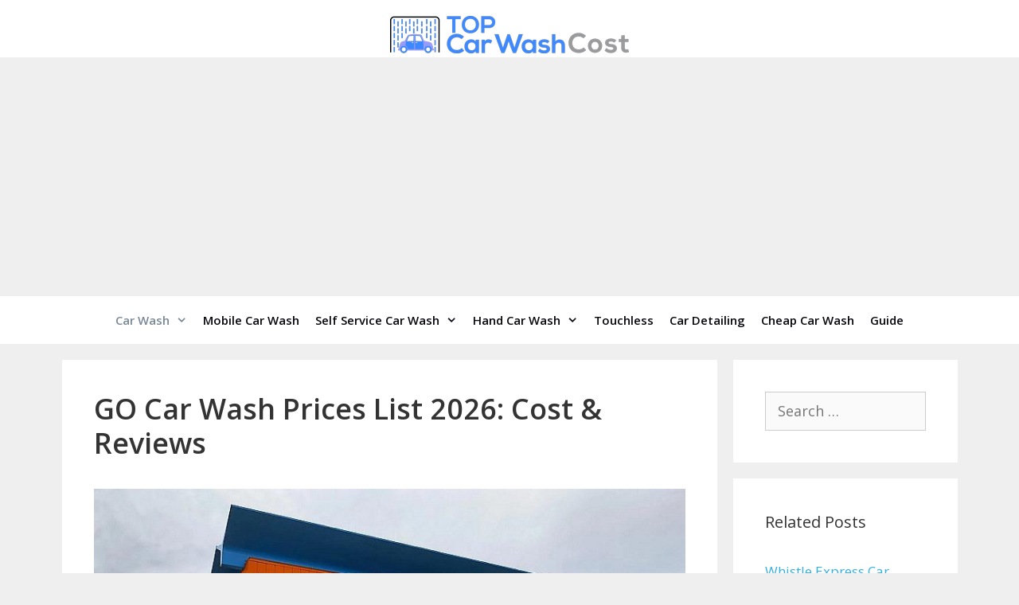

--- FILE ---
content_type: text/html; charset=UTF-8
request_url: https://topcarwashcost.com/go-car-wash-prices/
body_size: 28715
content:
<!DOCTYPE html>
<html lang="en-US">
<head>
	<meta charset="UTF-8">
	<meta name='robots' content='index, follow, max-image-preview:large, max-snippet:-1, max-video-preview:-1' />
<meta name="viewport" content="width=device-width, initial-scale=1">
	<!-- This site is optimized with the Yoast SEO plugin v26.8 - https://yoast.com/product/yoast-seo-wordpress/ -->
	<title>GO Car Wash Prices List 2026: Cost &#038; Reviews</title>
<link data-rocket-prefetch href="https://fonts.googleapis.com" rel="dns-prefetch">
<link data-rocket-prefetch href="https://connect.facebook.net" rel="dns-prefetch">
<link data-rocket-prefetch href="https://www.google-analytics.com" rel="dns-prefetch">
<link data-rocket-prefetch href="https://www.googletagmanager.com" rel="dns-prefetch">
<link data-rocket-prefetch href="https://pagead2.googlesyndication.com" rel="dns-prefetch">
<link data-rocket-prefetch href="https://googleads.g.doubleclick.net" rel="dns-prefetch">
<link data-rocket-prefetch href="https://accounts.google.com" rel="dns-prefetch">
<link data-rocket-prefetch href="https://apis.google.com" rel="dns-prefetch">
<link data-rocket-preload as="style" href="https://fonts.googleapis.com/css?family=Open%20Sans%3A300%2C300italic%2Cregular%2Citalic%2C600%2C600italic%2C700%2C700italic%2C800%2C800italic&#038;display=swap" rel="preload">
<link href="https://fonts.googleapis.com/css?family=Open%20Sans%3A300%2C300italic%2Cregular%2Citalic%2C600%2C600italic%2C700%2C700italic%2C800%2C800italic&#038;display=swap" media="print" onload="this.media=&#039;all&#039;" rel="stylesheet">
<noscript data-wpr-hosted-gf-parameters=""><link rel="stylesheet" href="https://fonts.googleapis.com/css?family=Open%20Sans%3A300%2C300italic%2Cregular%2Citalic%2C600%2C600italic%2C700%2C700italic%2C800%2C800italic&#038;display=swap"></noscript><link rel="preload" data-rocket-preload as="image" href="https://topcarwashcost.com/wp-content/uploads/2022/08/go-car-wash.jpg" imagesrcset="https://topcarwashcost.com/wp-content/uploads/2022/08/go-car-wash.jpg 800w, https://topcarwashcost.com/wp-content/uploads/2022/08/go-car-wash-768x435.jpg 768w" imagesizes="(max-width: 800px) 100vw, 800px" fetchpriority="high">
	<link rel="canonical" href="https://topcarwashcost.com/go-car-wash-prices/" />
	<meta property="og:locale" content="en_US" />
	<meta property="og:type" content="article" />
	<meta property="og:title" content="GO Car Wash Prices List 2026: Cost &#038; Reviews" />
	<meta property="og:description" content="At a glance: Inspiration for the establishment of GO Car Wash came from America’s ascent and dominance in the racing world.Offers quality services using the best and safest materials in the industry at affordable prices.Runs more than 100 locations nationwide. Content Navigation Introduction to GO Car WashHow Does GO Car Wash Work?GO Car Wash PricesGO Car ... Read more" />
	<meta property="og:url" content="https://topcarwashcost.com/go-car-wash-prices/" />
	<meta property="og:site_name" content="Car Wash Cost and Prices List | Top Car Wash Cost" />
	<meta property="article:published_time" content="2022-08-31T10:09:30+00:00" />
	<meta property="article:modified_time" content="2026-01-07T03:45:04+00:00" />
	<meta property="og:image" content="https://topcarwashcost.com/wp-content/uploads/2022/08/go-car-wash.jpg" />
	<meta property="og:image:width" content="800" />
	<meta property="og:image:height" content="453" />
	<meta property="og:image:type" content="image/jpeg" />
	<meta name="author" content="Editorial Team" />
	<meta name="twitter:card" content="summary_large_image" />
	<meta name="twitter:label1" content="Written by" />
	<meta name="twitter:data1" content="Editorial Team" />
	<script type="application/ld+json" class="yoast-schema-graph">{"@context":"https://schema.org","@graph":[{"@type":"Article","@id":"https://topcarwashcost.com/go-car-wash-prices/#article","isPartOf":{"@id":"https://topcarwashcost.com/go-car-wash-prices/"},"author":{"name":"Editorial Team","@id":"https://topcarwashcost.com/#/schema/person/0f20c589ad6b7ed3b36de2f91ceddb8e"},"headline":"GO Car Wash Prices List 2026: Cost &#038; Reviews","datePublished":"2022-08-31T10:09:30+00:00","dateModified":"2026-01-07T03:45:04+00:00","mainEntityOfPage":{"@id":"https://topcarwashcost.com/go-car-wash-prices/"},"wordCount":7,"commentCount":2,"publisher":{"@id":"https://topcarwashcost.com/#organization"},"image":{"@id":"https://topcarwashcost.com/go-car-wash-prices/#primaryimage"},"thumbnailUrl":"https://topcarwashcost.com/wp-content/uploads/2022/08/go-car-wash.jpg","articleSection":["Car Wash"],"inLanguage":"en-US","potentialAction":[{"@type":"CommentAction","name":"Comment","target":["https://topcarwashcost.com/go-car-wash-prices/#respond"]}]},{"@type":"WebPage","@id":"https://topcarwashcost.com/go-car-wash-prices/","url":"https://topcarwashcost.com/go-car-wash-prices/","name":"GO Car Wash Prices List 2026: Cost &#038; Reviews","isPartOf":{"@id":"https://topcarwashcost.com/#website"},"primaryImageOfPage":{"@id":"https://topcarwashcost.com/go-car-wash-prices/#primaryimage"},"image":{"@id":"https://topcarwashcost.com/go-car-wash-prices/#primaryimage"},"thumbnailUrl":"https://topcarwashcost.com/wp-content/uploads/2022/08/go-car-wash.jpg","datePublished":"2022-08-31T10:09:30+00:00","dateModified":"2026-01-07T03:45:04+00:00","breadcrumb":{"@id":"https://topcarwashcost.com/go-car-wash-prices/#breadcrumb"},"inLanguage":"en-US","potentialAction":[{"@type":"ReadAction","target":["https://topcarwashcost.com/go-car-wash-prices/"]}]},{"@type":"ImageObject","inLanguage":"en-US","@id":"https://topcarwashcost.com/go-car-wash-prices/#primaryimage","url":"https://topcarwashcost.com/wp-content/uploads/2022/08/go-car-wash.jpg","contentUrl":"https://topcarwashcost.com/wp-content/uploads/2022/08/go-car-wash.jpg","width":800,"height":453,"caption":"Go Car Wash"},{"@type":"BreadcrumbList","@id":"https://topcarwashcost.com/go-car-wash-prices/#breadcrumb","itemListElement":[{"@type":"ListItem","position":1,"name":"Home","item":"https://topcarwashcost.com/"},{"@type":"ListItem","position":2,"name":"GO Car Wash Prices List 2026: Cost &#038; Reviews"}]},{"@type":"WebSite","@id":"https://topcarwashcost.com/#website","url":"https://topcarwashcost.com/","name":"Car Wash Cost and Prices List | Top Car Wash Cost","description":"Ultimate Car Wash Cost Guide - Explore Elite Car Wash Solutions at Smart Prices for Your Pristine Vehicle","publisher":{"@id":"https://topcarwashcost.com/#organization"},"potentialAction":[{"@type":"SearchAction","target":{"@type":"EntryPoint","urlTemplate":"https://topcarwashcost.com/?s={search_term_string}"},"query-input":{"@type":"PropertyValueSpecification","valueRequired":true,"valueName":"search_term_string"}}],"inLanguage":"en-US"},{"@type":"Organization","@id":"https://topcarwashcost.com/#organization","name":"Car Wash Cost and Prices List | Top Car Wash Cost","url":"https://topcarwashcost.com/","logo":{"@type":"ImageObject","inLanguage":"en-US","@id":"https://topcarwashcost.com/#/schema/logo/image/","url":"https://topcarwashcost.com/wp-content/uploads/2020/11/logo-1.png","contentUrl":"https://topcarwashcost.com/wp-content/uploads/2020/11/logo-1.png","width":300,"height":47,"caption":"Car Wash Cost and Prices List | Top Car Wash Cost"},"image":{"@id":"https://topcarwashcost.com/#/schema/logo/image/"}},{"@type":"Person","@id":"https://topcarwashcost.com/#/schema/person/0f20c589ad6b7ed3b36de2f91ceddb8e","name":"Editorial Team"}]}</script>
	<!-- / Yoast SEO plugin. -->


<link rel='dns-prefetch' href='//accounts.google.com' />
<link rel='dns-prefetch' href='//apis.google.com' />
<link href='https://fonts.gstatic.com' crossorigin rel='preconnect' />
<link href='https://fonts.googleapis.com' crossorigin rel='preconnect' />
<link rel="alternate" type="application/rss+xml" title="Car Wash Cost and Prices List | Top Car Wash Cost &raquo; Feed" href="https://topcarwashcost.com/feed/" />
<link rel="alternate" type="application/rss+xml" title="Car Wash Cost and Prices List | Top Car Wash Cost &raquo; Comments Feed" href="https://topcarwashcost.com/comments/feed/" />
<link rel="alternate" type="application/rss+xml" title="Car Wash Cost and Prices List | Top Car Wash Cost &raquo; GO Car Wash Prices List 2026: Cost &#038; Reviews Comments Feed" href="https://topcarwashcost.com/go-car-wash-prices/feed/" />
<link rel="alternate" title="oEmbed (JSON)" type="application/json+oembed" href="https://topcarwashcost.com/wp-json/oembed/1.0/embed?url=https%3A%2F%2Ftopcarwashcost.com%2Fgo-car-wash-prices%2F" />
<link rel="alternate" title="oEmbed (XML)" type="text/xml+oembed" href="https://topcarwashcost.com/wp-json/oembed/1.0/embed?url=https%3A%2F%2Ftopcarwashcost.com%2Fgo-car-wash-prices%2F&#038;format=xml" />
<style id='wp-img-auto-sizes-contain-inline-css'>
img:is([sizes=auto i],[sizes^="auto," i]){contain-intrinsic-size:3000px 1500px}
/*# sourceURL=wp-img-auto-sizes-contain-inline-css */
</style>

<style id='wp-emoji-styles-inline-css'>

	img.wp-smiley, img.emoji {
		display: inline !important;
		border: none !important;
		box-shadow: none !important;
		height: 1em !important;
		width: 1em !important;
		margin: 0 0.07em !important;
		vertical-align: -0.1em !important;
		background: none !important;
		padding: 0 !important;
	}
/*# sourceURL=wp-emoji-styles-inline-css */
</style>
<style id='wp-block-library-inline-css'>
:root{--wp-block-synced-color:#7a00df;--wp-block-synced-color--rgb:122,0,223;--wp-bound-block-color:var(--wp-block-synced-color);--wp-editor-canvas-background:#ddd;--wp-admin-theme-color:#007cba;--wp-admin-theme-color--rgb:0,124,186;--wp-admin-theme-color-darker-10:#006ba1;--wp-admin-theme-color-darker-10--rgb:0,107,160.5;--wp-admin-theme-color-darker-20:#005a87;--wp-admin-theme-color-darker-20--rgb:0,90,135;--wp-admin-border-width-focus:2px}@media (min-resolution:192dpi){:root{--wp-admin-border-width-focus:1.5px}}.wp-element-button{cursor:pointer}:root .has-very-light-gray-background-color{background-color:#eee}:root .has-very-dark-gray-background-color{background-color:#313131}:root .has-very-light-gray-color{color:#eee}:root .has-very-dark-gray-color{color:#313131}:root .has-vivid-green-cyan-to-vivid-cyan-blue-gradient-background{background:linear-gradient(135deg,#00d084,#0693e3)}:root .has-purple-crush-gradient-background{background:linear-gradient(135deg,#34e2e4,#4721fb 50%,#ab1dfe)}:root .has-hazy-dawn-gradient-background{background:linear-gradient(135deg,#faaca8,#dad0ec)}:root .has-subdued-olive-gradient-background{background:linear-gradient(135deg,#fafae1,#67a671)}:root .has-atomic-cream-gradient-background{background:linear-gradient(135deg,#fdd79a,#004a59)}:root .has-nightshade-gradient-background{background:linear-gradient(135deg,#330968,#31cdcf)}:root .has-midnight-gradient-background{background:linear-gradient(135deg,#020381,#2874fc)}:root{--wp--preset--font-size--normal:16px;--wp--preset--font-size--huge:42px}.has-regular-font-size{font-size:1em}.has-larger-font-size{font-size:2.625em}.has-normal-font-size{font-size:var(--wp--preset--font-size--normal)}.has-huge-font-size{font-size:var(--wp--preset--font-size--huge)}.has-text-align-center{text-align:center}.has-text-align-left{text-align:left}.has-text-align-right{text-align:right}.has-fit-text{white-space:nowrap!important}#end-resizable-editor-section{display:none}.aligncenter{clear:both}.items-justified-left{justify-content:flex-start}.items-justified-center{justify-content:center}.items-justified-right{justify-content:flex-end}.items-justified-space-between{justify-content:space-between}.screen-reader-text{border:0;clip-path:inset(50%);height:1px;margin:-1px;overflow:hidden;padding:0;position:absolute;width:1px;word-wrap:normal!important}.screen-reader-text:focus{background-color:#ddd;clip-path:none;color:#444;display:block;font-size:1em;height:auto;left:5px;line-height:normal;padding:15px 23px 14px;text-decoration:none;top:5px;width:auto;z-index:100000}html :where(.has-border-color){border-style:solid}html :where([style*=border-top-color]){border-top-style:solid}html :where([style*=border-right-color]){border-right-style:solid}html :where([style*=border-bottom-color]){border-bottom-style:solid}html :where([style*=border-left-color]){border-left-style:solid}html :where([style*=border-width]){border-style:solid}html :where([style*=border-top-width]){border-top-style:solid}html :where([style*=border-right-width]){border-right-style:solid}html :where([style*=border-bottom-width]){border-bottom-style:solid}html :where([style*=border-left-width]){border-left-style:solid}html :where(img[class*=wp-image-]){height:auto;max-width:100%}:where(figure){margin:0 0 1em}html :where(.is-position-sticky){--wp-admin--admin-bar--position-offset:var(--wp-admin--admin-bar--height,0px)}@media screen and (max-width:600px){html :where(.is-position-sticky){--wp-admin--admin-bar--position-offset:0px}}

/*# sourceURL=wp-block-library-inline-css */
</style><style id='global-styles-inline-css'>
:root{--wp--preset--aspect-ratio--square: 1;--wp--preset--aspect-ratio--4-3: 4/3;--wp--preset--aspect-ratio--3-4: 3/4;--wp--preset--aspect-ratio--3-2: 3/2;--wp--preset--aspect-ratio--2-3: 2/3;--wp--preset--aspect-ratio--16-9: 16/9;--wp--preset--aspect-ratio--9-16: 9/16;--wp--preset--color--black: #000000;--wp--preset--color--cyan-bluish-gray: #abb8c3;--wp--preset--color--white: #ffffff;--wp--preset--color--pale-pink: #f78da7;--wp--preset--color--vivid-red: #cf2e2e;--wp--preset--color--luminous-vivid-orange: #ff6900;--wp--preset--color--luminous-vivid-amber: #fcb900;--wp--preset--color--light-green-cyan: #7bdcb5;--wp--preset--color--vivid-green-cyan: #00d084;--wp--preset--color--pale-cyan-blue: #8ed1fc;--wp--preset--color--vivid-cyan-blue: #0693e3;--wp--preset--color--vivid-purple: #9b51e0;--wp--preset--color--contrast: var(--contrast);--wp--preset--color--contrast-2: var(--contrast-2);--wp--preset--color--contrast-3: var(--contrast-3);--wp--preset--color--base: var(--base);--wp--preset--color--base-2: var(--base-2);--wp--preset--color--base-3: var(--base-3);--wp--preset--color--accent: var(--accent);--wp--preset--gradient--vivid-cyan-blue-to-vivid-purple: linear-gradient(135deg,rgb(6,147,227) 0%,rgb(155,81,224) 100%);--wp--preset--gradient--light-green-cyan-to-vivid-green-cyan: linear-gradient(135deg,rgb(122,220,180) 0%,rgb(0,208,130) 100%);--wp--preset--gradient--luminous-vivid-amber-to-luminous-vivid-orange: linear-gradient(135deg,rgb(252,185,0) 0%,rgb(255,105,0) 100%);--wp--preset--gradient--luminous-vivid-orange-to-vivid-red: linear-gradient(135deg,rgb(255,105,0) 0%,rgb(207,46,46) 100%);--wp--preset--gradient--very-light-gray-to-cyan-bluish-gray: linear-gradient(135deg,rgb(238,238,238) 0%,rgb(169,184,195) 100%);--wp--preset--gradient--cool-to-warm-spectrum: linear-gradient(135deg,rgb(74,234,220) 0%,rgb(151,120,209) 20%,rgb(207,42,186) 40%,rgb(238,44,130) 60%,rgb(251,105,98) 80%,rgb(254,248,76) 100%);--wp--preset--gradient--blush-light-purple: linear-gradient(135deg,rgb(255,206,236) 0%,rgb(152,150,240) 100%);--wp--preset--gradient--blush-bordeaux: linear-gradient(135deg,rgb(254,205,165) 0%,rgb(254,45,45) 50%,rgb(107,0,62) 100%);--wp--preset--gradient--luminous-dusk: linear-gradient(135deg,rgb(255,203,112) 0%,rgb(199,81,192) 50%,rgb(65,88,208) 100%);--wp--preset--gradient--pale-ocean: linear-gradient(135deg,rgb(255,245,203) 0%,rgb(182,227,212) 50%,rgb(51,167,181) 100%);--wp--preset--gradient--electric-grass: linear-gradient(135deg,rgb(202,248,128) 0%,rgb(113,206,126) 100%);--wp--preset--gradient--midnight: linear-gradient(135deg,rgb(2,3,129) 0%,rgb(40,116,252) 100%);--wp--preset--font-size--small: 13px;--wp--preset--font-size--medium: 20px;--wp--preset--font-size--large: 36px;--wp--preset--font-size--x-large: 42px;--wp--preset--spacing--20: 0.44rem;--wp--preset--spacing--30: 0.67rem;--wp--preset--spacing--40: 1rem;--wp--preset--spacing--50: 1.5rem;--wp--preset--spacing--60: 2.25rem;--wp--preset--spacing--70: 3.38rem;--wp--preset--spacing--80: 5.06rem;--wp--preset--shadow--natural: 6px 6px 9px rgba(0, 0, 0, 0.2);--wp--preset--shadow--deep: 12px 12px 50px rgba(0, 0, 0, 0.4);--wp--preset--shadow--sharp: 6px 6px 0px rgba(0, 0, 0, 0.2);--wp--preset--shadow--outlined: 6px 6px 0px -3px rgb(255, 255, 255), 6px 6px rgb(0, 0, 0);--wp--preset--shadow--crisp: 6px 6px 0px rgb(0, 0, 0);}:where(.is-layout-flex){gap: 0.5em;}:where(.is-layout-grid){gap: 0.5em;}body .is-layout-flex{display: flex;}.is-layout-flex{flex-wrap: wrap;align-items: center;}.is-layout-flex > :is(*, div){margin: 0;}body .is-layout-grid{display: grid;}.is-layout-grid > :is(*, div){margin: 0;}:where(.wp-block-columns.is-layout-flex){gap: 2em;}:where(.wp-block-columns.is-layout-grid){gap: 2em;}:where(.wp-block-post-template.is-layout-flex){gap: 1.25em;}:where(.wp-block-post-template.is-layout-grid){gap: 1.25em;}.has-black-color{color: var(--wp--preset--color--black) !important;}.has-cyan-bluish-gray-color{color: var(--wp--preset--color--cyan-bluish-gray) !important;}.has-white-color{color: var(--wp--preset--color--white) !important;}.has-pale-pink-color{color: var(--wp--preset--color--pale-pink) !important;}.has-vivid-red-color{color: var(--wp--preset--color--vivid-red) !important;}.has-luminous-vivid-orange-color{color: var(--wp--preset--color--luminous-vivid-orange) !important;}.has-luminous-vivid-amber-color{color: var(--wp--preset--color--luminous-vivid-amber) !important;}.has-light-green-cyan-color{color: var(--wp--preset--color--light-green-cyan) !important;}.has-vivid-green-cyan-color{color: var(--wp--preset--color--vivid-green-cyan) !important;}.has-pale-cyan-blue-color{color: var(--wp--preset--color--pale-cyan-blue) !important;}.has-vivid-cyan-blue-color{color: var(--wp--preset--color--vivid-cyan-blue) !important;}.has-vivid-purple-color{color: var(--wp--preset--color--vivid-purple) !important;}.has-black-background-color{background-color: var(--wp--preset--color--black) !important;}.has-cyan-bluish-gray-background-color{background-color: var(--wp--preset--color--cyan-bluish-gray) !important;}.has-white-background-color{background-color: var(--wp--preset--color--white) !important;}.has-pale-pink-background-color{background-color: var(--wp--preset--color--pale-pink) !important;}.has-vivid-red-background-color{background-color: var(--wp--preset--color--vivid-red) !important;}.has-luminous-vivid-orange-background-color{background-color: var(--wp--preset--color--luminous-vivid-orange) !important;}.has-luminous-vivid-amber-background-color{background-color: var(--wp--preset--color--luminous-vivid-amber) !important;}.has-light-green-cyan-background-color{background-color: var(--wp--preset--color--light-green-cyan) !important;}.has-vivid-green-cyan-background-color{background-color: var(--wp--preset--color--vivid-green-cyan) !important;}.has-pale-cyan-blue-background-color{background-color: var(--wp--preset--color--pale-cyan-blue) !important;}.has-vivid-cyan-blue-background-color{background-color: var(--wp--preset--color--vivid-cyan-blue) !important;}.has-vivid-purple-background-color{background-color: var(--wp--preset--color--vivid-purple) !important;}.has-black-border-color{border-color: var(--wp--preset--color--black) !important;}.has-cyan-bluish-gray-border-color{border-color: var(--wp--preset--color--cyan-bluish-gray) !important;}.has-white-border-color{border-color: var(--wp--preset--color--white) !important;}.has-pale-pink-border-color{border-color: var(--wp--preset--color--pale-pink) !important;}.has-vivid-red-border-color{border-color: var(--wp--preset--color--vivid-red) !important;}.has-luminous-vivid-orange-border-color{border-color: var(--wp--preset--color--luminous-vivid-orange) !important;}.has-luminous-vivid-amber-border-color{border-color: var(--wp--preset--color--luminous-vivid-amber) !important;}.has-light-green-cyan-border-color{border-color: var(--wp--preset--color--light-green-cyan) !important;}.has-vivid-green-cyan-border-color{border-color: var(--wp--preset--color--vivid-green-cyan) !important;}.has-pale-cyan-blue-border-color{border-color: var(--wp--preset--color--pale-cyan-blue) !important;}.has-vivid-cyan-blue-border-color{border-color: var(--wp--preset--color--vivid-cyan-blue) !important;}.has-vivid-purple-border-color{border-color: var(--wp--preset--color--vivid-purple) !important;}.has-vivid-cyan-blue-to-vivid-purple-gradient-background{background: var(--wp--preset--gradient--vivid-cyan-blue-to-vivid-purple) !important;}.has-light-green-cyan-to-vivid-green-cyan-gradient-background{background: var(--wp--preset--gradient--light-green-cyan-to-vivid-green-cyan) !important;}.has-luminous-vivid-amber-to-luminous-vivid-orange-gradient-background{background: var(--wp--preset--gradient--luminous-vivid-amber-to-luminous-vivid-orange) !important;}.has-luminous-vivid-orange-to-vivid-red-gradient-background{background: var(--wp--preset--gradient--luminous-vivid-orange-to-vivid-red) !important;}.has-very-light-gray-to-cyan-bluish-gray-gradient-background{background: var(--wp--preset--gradient--very-light-gray-to-cyan-bluish-gray) !important;}.has-cool-to-warm-spectrum-gradient-background{background: var(--wp--preset--gradient--cool-to-warm-spectrum) !important;}.has-blush-light-purple-gradient-background{background: var(--wp--preset--gradient--blush-light-purple) !important;}.has-blush-bordeaux-gradient-background{background: var(--wp--preset--gradient--blush-bordeaux) !important;}.has-luminous-dusk-gradient-background{background: var(--wp--preset--gradient--luminous-dusk) !important;}.has-pale-ocean-gradient-background{background: var(--wp--preset--gradient--pale-ocean) !important;}.has-electric-grass-gradient-background{background: var(--wp--preset--gradient--electric-grass) !important;}.has-midnight-gradient-background{background: var(--wp--preset--gradient--midnight) !important;}.has-small-font-size{font-size: var(--wp--preset--font-size--small) !important;}.has-medium-font-size{font-size: var(--wp--preset--font-size--medium) !important;}.has-large-font-size{font-size: var(--wp--preset--font-size--large) !important;}.has-x-large-font-size{font-size: var(--wp--preset--font-size--x-large) !important;}
/*# sourceURL=global-styles-inline-css */
</style>

<style id='classic-theme-styles-inline-css'>
/*! This file is auto-generated */
.wp-block-button__link{color:#fff;background-color:#32373c;border-radius:9999px;box-shadow:none;text-decoration:none;padding:calc(.667em + 2px) calc(1.333em + 2px);font-size:1.125em}.wp-block-file__button{background:#32373c;color:#fff;text-decoration:none}
/*# sourceURL=/wp-includes/css/classic-themes.min.css */
</style>
<link rel='stylesheet' id='perfect-pullquotes-styles-css' href='https://topcarwashcost.com/wp-content/plugins/perfect-pullquotes/perfect-pullquotes.css?ver=1.7.5' media='all' />
<link rel='stylesheet' id='related-posts-by-taxonomy-css' href='https://topcarwashcost.com/wp-content/plugins/related-posts-by-taxonomy/includes/assets/css/styles.css?ver=6.9' media='all' />
<link rel='stylesheet' id='tve_style_family_tve_flt-css' href='https://topcarwashcost.com/wp-content/plugins/thrive-visual-editor/editor/css/thrive_flat.css?ver=10.8.6' media='all' />
<link rel='stylesheet' id='SFSImainCss-css' href='https://topcarwashcost.com/wp-content/plugins/ultimate-social-media-icons/css/sfsi-style.css?ver=2.9.6' media='all' />
<link rel='stylesheet' id='generate-style-css' href='https://topcarwashcost.com/wp-content/themes/generatepress/assets/css/all.min.css?ver=3.6.1' media='all' />
<style id='generate-style-inline-css'>
body{background-color:#efefef;color:#333333;}a{color:#33afe0;}a:hover, a:focus, a:active{color:#92bd51;}body .grid-container{max-width:1125px;}.wp-block-group__inner-container{max-width:1125px;margin-left:auto;margin-right:auto;}.site-header .header-image{width:300px;}.generate-back-to-top{font-size:20px;border-radius:3px;position:fixed;bottom:30px;right:30px;line-height:40px;width:40px;text-align:center;z-index:10;transition:opacity 300ms ease-in-out;opacity:0.1;transform:translateY(1000px);}.generate-back-to-top__show{opacity:1;transform:translateY(0);}:root{--contrast:#222222;--contrast-2:#575760;--contrast-3:#b2b2be;--base:#f0f0f0;--base-2:#f7f8f9;--base-3:#ffffff;--accent:#1e73be;}:root .has-contrast-color{color:var(--contrast);}:root .has-contrast-background-color{background-color:var(--contrast);}:root .has-contrast-2-color{color:var(--contrast-2);}:root .has-contrast-2-background-color{background-color:var(--contrast-2);}:root .has-contrast-3-color{color:var(--contrast-3);}:root .has-contrast-3-background-color{background-color:var(--contrast-3);}:root .has-base-color{color:var(--base);}:root .has-base-background-color{background-color:var(--base);}:root .has-base-2-color{color:var(--base-2);}:root .has-base-2-background-color{background-color:var(--base-2);}:root .has-base-3-color{color:var(--base-3);}:root .has-base-3-background-color{background-color:var(--base-3);}:root .has-accent-color{color:var(--accent);}:root .has-accent-background-color{background-color:var(--accent);}body, button, input, select, textarea{font-family:"Open Sans", sans-serif;font-weight:400;font-size:18px;}body{line-height:2;}.entry-content > [class*="wp-block-"]:not(:last-child):not(.wp-block-heading){margin-bottom:1.5em;}.main-title{font-size:45px;}.main-navigation a, .menu-toggle{font-weight:600;}.main-navigation .main-nav ul ul li a{font-size:14px;}.widget-title{font-weight:400;}.sidebar .widget, .footer-widgets .widget{font-size:17px;}h1{font-family:"Open Sans", sans-serif;font-weight:600;font-size:36px;}h2{font-family:"Open Sans", sans-serif;font-weight:700;font-size:32px;}h3{font-family:"Open Sans", sans-serif;font-weight:600;font-size:27px;}h4{font-family:"Open Sans", sans-serif;font-weight:600;font-size:20px;}@media (max-width:768px){h1{font-size:31px;}h2{font-size:27px;}h3{font-size:24px;}h4{font-size:22px;}h5{font-size:19px;}}.top-bar{background-color:#636363;color:#ffffff;}.top-bar a{color:#ffffff;}.top-bar a:hover{color:#303030;}.site-header{background-color:#ffffff;}.main-title a,.main-title a:hover{color:#222222;}.site-description{color:#757575;}.mobile-menu-control-wrapper .menu-toggle,.mobile-menu-control-wrapper .menu-toggle:hover,.mobile-menu-control-wrapper .menu-toggle:focus,.has-inline-mobile-toggle #site-navigation.toggled{background-color:rgba(0, 0, 0, 0.02);}.main-navigation,.main-navigation ul ul{background-color:#ffffff;}.main-navigation .main-nav ul li a, .main-navigation .menu-toggle, .main-navigation .menu-bar-items{color:#08080f;}.main-navigation .main-nav ul li:not([class*="current-menu-"]):hover > a, .main-navigation .main-nav ul li:not([class*="current-menu-"]):focus > a, .main-navigation .main-nav ul li.sfHover:not([class*="current-menu-"]) > a, .main-navigation .menu-bar-item:hover > a, .main-navigation .menu-bar-item.sfHover > a{color:#0088ff;background-color:#ffffff;}button.menu-toggle:hover,button.menu-toggle:focus,.main-navigation .mobile-bar-items a,.main-navigation .mobile-bar-items a:hover,.main-navigation .mobile-bar-items a:focus{color:#08080f;}.main-navigation .main-nav ul li[class*="current-menu-"] > a{color:#7a8896;background-color:#ffffff;}.navigation-search input[type="search"],.navigation-search input[type="search"]:active, .navigation-search input[type="search"]:focus, .main-navigation .main-nav ul li.search-item.active > a, .main-navigation .menu-bar-items .search-item.active > a{color:#0088ff;background-color:#ffffff;}.main-navigation ul ul{background-color:#eaeaea;}.main-navigation .main-nav ul ul li a{color:#08080f;}.main-navigation .main-nav ul ul li:not([class*="current-menu-"]):hover > a,.main-navigation .main-nav ul ul li:not([class*="current-menu-"]):focus > a, .main-navigation .main-nav ul ul li.sfHover:not([class*="current-menu-"]) > a{color:#0088ff;background-color:#eaeaea;}.main-navigation .main-nav ul ul li[class*="current-menu-"] > a{color:#7a8896;background-color:#eaeaea;}.separate-containers .inside-article, .separate-containers .comments-area, .separate-containers .page-header, .one-container .container, .separate-containers .paging-navigation, .inside-page-header{background-color:#ffffff;}.entry-title a{color:#222222;}.entry-title a:hover{color:#55555e;}.entry-meta{color:#595959;}.sidebar .widget{background-color:#ffffff;}.footer-widgets{background-color:#ffffff;}.footer-widgets .widget-title{color:#000000;}.site-info{color:#ffffff;background-color:#55555e;}.site-info a{color:#ffffff;}.site-info a:hover{color:#d3d3d3;}.footer-bar .widget_nav_menu .current-menu-item a{color:#d3d3d3;}input[type="text"],input[type="email"],input[type="url"],input[type="password"],input[type="search"],input[type="tel"],input[type="number"],textarea,select{color:#666666;background-color:#fafafa;border-color:#cccccc;}input[type="text"]:focus,input[type="email"]:focus,input[type="url"]:focus,input[type="password"]:focus,input[type="search"]:focus,input[type="tel"]:focus,input[type="number"]:focus,textarea:focus,select:focus{color:#666666;background-color:#ffffff;border-color:#bfbfbf;}button,html input[type="button"],input[type="reset"],input[type="submit"],a.button,a.wp-block-button__link:not(.has-background){color:#ffffff;background-color:#55555e;}button:hover,html input[type="button"]:hover,input[type="reset"]:hover,input[type="submit"]:hover,a.button:hover,button:focus,html input[type="button"]:focus,input[type="reset"]:focus,input[type="submit"]:focus,a.button:focus,a.wp-block-button__link:not(.has-background):active,a.wp-block-button__link:not(.has-background):focus,a.wp-block-button__link:not(.has-background):hover{color:#ffffff;background-color:#3f4047;}a.generate-back-to-top{background-color:rgba( 0,0,0,0.4 );color:#ffffff;}a.generate-back-to-top:hover,a.generate-back-to-top:focus{background-color:rgba( 0,0,0,0.6 );color:#ffffff;}:root{--gp-search-modal-bg-color:var(--base-3);--gp-search-modal-text-color:var(--contrast);--gp-search-modal-overlay-bg-color:rgba(0,0,0,0.2);}@media (max-width: 768px){.main-navigation .menu-bar-item:hover > a, .main-navigation .menu-bar-item.sfHover > a{background:none;color:#08080f;}}.inside-header{padding:20px 0px 5px 0px;}.site-main .wp-block-group__inner-container{padding:40px;}.entry-content .alignwide, body:not(.no-sidebar) .entry-content .alignfull{margin-left:-40px;width:calc(100% + 80px);max-width:calc(100% + 80px);}.main-navigation .main-nav ul li a,.menu-toggle,.main-navigation .mobile-bar-items a{padding-left:10px;padding-right:10px;}.main-navigation .main-nav ul ul li a{padding:10px;}.rtl .menu-item-has-children .dropdown-menu-toggle{padding-left:10px;}.menu-item-has-children .dropdown-menu-toggle{padding-right:10px;}.rtl .main-navigation .main-nav ul li.menu-item-has-children > a{padding-right:10px;}.site-info{padding:20px;}@media (max-width:768px){.separate-containers .inside-article, .separate-containers .comments-area, .separate-containers .page-header, .separate-containers .paging-navigation, .one-container .site-content, .inside-page-header{padding:30px;}.site-main .wp-block-group__inner-container{padding:30px;}.inside-top-bar{padding-right:30px;padding-left:30px;}.inside-header{padding-right:30px;padding-left:30px;}.widget-area .widget{padding-top:30px;padding-right:30px;padding-bottom:30px;padding-left:30px;}.footer-widgets{padding-top:30px;padding-right:30px;padding-bottom:30px;padding-left:30px;}.site-info{padding-right:30px;padding-left:30px;}.entry-content .alignwide, body:not(.no-sidebar) .entry-content .alignfull{margin-left:-30px;width:calc(100% + 60px);max-width:calc(100% + 60px);}}.one-container .sidebar .widget{padding:0px;}/* End cached CSS */@media (max-width: 768px){.main-navigation .menu-toggle,.main-navigation .mobile-bar-items,.sidebar-nav-mobile:not(#sticky-placeholder){display:block;}.main-navigation ul,.gen-sidebar-nav{display:none;}[class*="nav-float-"] .site-header .inside-header > *{float:none;clear:both;}}
.dynamic-author-image-rounded{border-radius:100%;}.dynamic-featured-image, .dynamic-author-image{vertical-align:middle;}.one-container.blog .dynamic-content-template:not(:last-child), .one-container.archive .dynamic-content-template:not(:last-child){padding-bottom:0px;}.dynamic-entry-excerpt > p:last-child{margin-bottom:0px;}
/*# sourceURL=generate-style-inline-css */
</style>
<link rel='stylesheet' id='generate-font-icons-css' href='https://topcarwashcost.com/wp-content/themes/generatepress/assets/css/components/font-icons.min.css?ver=3.6.1' media='all' />
<link rel='stylesheet' id='generate-blog-images-css' href='https://topcarwashcost.com/wp-content/plugins/gp-premium/blog/functions/css/featured-images.min.css?ver=2.5.5' media='all' />
<style id='rocket-lazyload-inline-css'>
.rll-youtube-player{position:relative;padding-bottom:56.23%;height:0;overflow:hidden;max-width:100%;}.rll-youtube-player:focus-within{outline: 2px solid currentColor;outline-offset: 5px;}.rll-youtube-player iframe{position:absolute;top:0;left:0;width:100%;height:100%;z-index:100;background:0 0}.rll-youtube-player img{bottom:0;display:block;left:0;margin:auto;max-width:100%;width:100%;position:absolute;right:0;top:0;border:none;height:auto;-webkit-transition:.4s all;-moz-transition:.4s all;transition:.4s all}.rll-youtube-player img:hover{-webkit-filter:brightness(75%)}.rll-youtube-player .play{height:100%;width:100%;left:0;top:0;position:absolute;background:url(https://topcarwashcost.com/wp-content/plugins/wp-rocket/assets/img/youtube.png) no-repeat center;background-color: transparent !important;cursor:pointer;border:none;}.wp-embed-responsive .wp-has-aspect-ratio .rll-youtube-player{position:absolute;padding-bottom:0;width:100%;height:100%;top:0;bottom:0;left:0;right:0}
/*# sourceURL=rocket-lazyload-inline-css */
</style>
<script id="jquery-core-js-extra">
var SDT_DATA = {"ajaxurl":"https://topcarwashcost.com/wp-admin/admin-ajax.php","siteUrl":"https://topcarwashcost.com/","pluginsUrl":"https://topcarwashcost.com/wp-content/plugins","isAdmin":""};
//# sourceURL=jquery-core-js-extra
</script>
<script src="https://topcarwashcost.com/wp-includes/js/jquery/jquery.min.js?ver=3.7.1" id="jquery-core-js"></script>
<script src="https://topcarwashcost.com/wp-includes/js/jquery/jquery-migrate.min.js?ver=3.4.1" id="jquery-migrate-js"></script>
<script src="https://topcarwashcost.com/wp-includes/js/jquery/ui/core.min.js?ver=1.13.3" id="jquery-ui-core-js"></script>
<script src="https://topcarwashcost.com/wp-includes/js/jquery/ui/menu.min.js?ver=1.13.3" id="jquery-ui-menu-js"></script>
<script src="https://topcarwashcost.com/wp-includes/js/dist/dom-ready.min.js?ver=f77871ff7694fffea381" id="wp-dom-ready-js"></script>
<script src="https://topcarwashcost.com/wp-includes/js/dist/hooks.min.js?ver=dd5603f07f9220ed27f1" id="wp-hooks-js"></script>
<script src="https://topcarwashcost.com/wp-includes/js/dist/i18n.min.js?ver=c26c3dc7bed366793375" id="wp-i18n-js"></script>
<script id="wp-i18n-js-after">
wp.i18n.setLocaleData( { 'text direction\u0004ltr': [ 'ltr' ] } );
//# sourceURL=wp-i18n-js-after
</script>
<script src="https://topcarwashcost.com/wp-includes/js/dist/a11y.min.js?ver=cb460b4676c94bd228ed" id="wp-a11y-js"></script>
<script src="https://topcarwashcost.com/wp-includes/js/jquery/ui/autocomplete.min.js?ver=1.13.3" id="jquery-ui-autocomplete-js"></script>
<script src="https://topcarwashcost.com/wp-includes/js/imagesloaded.min.js?ver=5.0.0" id="imagesloaded-js"></script>
<script src="https://topcarwashcost.com/wp-includes/js/masonry.min.js?ver=4.2.2" id="masonry-js"></script>
<script src="https://topcarwashcost.com/wp-includes/js/jquery/jquery.masonry.min.js?ver=3.1.2b" id="jquery-masonry-js"></script>
<script id="tve_frontend-js-extra">
var tve_frontend_options = {"ajaxurl":"https://topcarwashcost.com/wp-admin/admin-ajax.php","is_editor_page":"","page_events":[],"is_single":"1","social_fb_app_id":"","dash_url":"https://topcarwashcost.com/wp-content/plugins/thrive-visual-editor/thrive-dashboard","queried_object":{"ID":8595,"post_author":"1"},"query_vars":{"page":"","name":"go-car-wash-prices"},"$_POST":[],"translations":{"Copy":"Copy","empty_username":"ERROR: The username field is empty.","empty_password":"ERROR: The password field is empty.","empty_login":"ERROR: Enter a username or email address.","min_chars":"At least %s characters are needed","no_headings":"No headings found","registration_err":{"required_field":"\u003Cstrong\u003EError\u003C/strong\u003E: This field is required","required_email":"\u003Cstrong\u003EError\u003C/strong\u003E: Please type your email address","invalid_email":"\u003Cstrong\u003EError\u003C/strong\u003E: The email address isn&#8217;t correct","passwordmismatch":"\u003Cstrong\u003EError\u003C/strong\u003E: Password mismatch"}},"routes":{"posts":"https://topcarwashcost.com/wp-json/tcb/v1/posts","video_reporting":"https://topcarwashcost.com/wp-json/tcb/v1/video-reporting"},"nonce":"9ef6453f2c","allow_video_src":"","google_client_id":null,"google_api_key":null,"facebook_app_id":null,"lead_generation_custom_tag_apis":["activecampaign","aweber","convertkit","drip","klicktipp","mailchimp","sendlane","zapier"],"post_request_data":[],"user_profile_nonce":"5b51d15197","ip":"40.77.167.116","current_user":[],"post_id":"8595","post_title":"GO Car Wash Prices List 2026: Cost & Reviews","post_type":"post","post_url":"https://topcarwashcost.com/go-car-wash-prices/","is_lp":"","conditional_display":{"is_tooltip_dismissed":false}};
//# sourceURL=tve_frontend-js-extra
</script>
<script src="https://topcarwashcost.com/wp-content/plugins/thrive-visual-editor/editor/js/dist/modules/general.min.js?ver=10.8.6" id="tve_frontend-js"></script>
<script src="https://topcarwashcost.com/wp-includes/js/plupload/moxie.min.js?ver=1.3.5.1" id="moxiejs-js"></script>
<link rel="https://api.w.org/" href="https://topcarwashcost.com/wp-json/" /><link rel="alternate" title="JSON" type="application/json" href="https://topcarwashcost.com/wp-json/wp/v2/posts/8595" /><link rel="EditURI" type="application/rsd+xml" title="RSD" href="https://topcarwashcost.com/xmlrpc.php?rsd" />
<meta name="generator" content="WordPress 6.9" />
<link rel='shortlink' href='https://topcarwashcost.com/?p=8595' />
<style type="text/css" id="tve_global_variables">:root{--tcb-color-0:rgb(0, 122, 255);--tcb-color-0-h:211;--tcb-color-0-s:100%;--tcb-color-0-l:50%;--tcb-color-0-a:1;--tcb-color-1:rgb(146, 189, 81);--tcb-color-1-h:83;--tcb-color-1-s:45%;--tcb-color-1-l:52%;--tcb-color-1-a:1;--tcb-color-2:rgb(51, 51, 51);--tcb-color-2-h:0;--tcb-color-2-s:0%;--tcb-color-2-l:20%;--tcb-color-2-a:1;--tcb-color-3:rgba(27, 15, 149, 0.33);--tcb-color-3-h:245;--tcb-color-3-s:81%;--tcb-color-3-l:32%;--tcb-color-3-a:0.33;--tcb-color-4:rgb(58, 58, 58);--tcb-color-4-h:0;--tcb-color-4-s:0%;--tcb-color-4-l:22%;--tcb-color-4-a:1;--tcb-color-5:rgb(255, 255, 255);--tcb-color-5-h:0;--tcb-color-5-s:0%;--tcb-color-5-l:100%;--tcb-color-5-a:1;--tcb-color-6:rgb(0, 122, 255);--tcb-color-6-h:211;--tcb-color-6-s:100%;--tcb-color-6-l:50%;--tcb-color-6-a:1;--tcb-color-7:rgb(177, 25, 25);--tcb-color-7-h:0;--tcb-color-7-s:75%;--tcb-color-7-l:39%;--tcb-color-7-a:1;--tcb-color-8:rgb(242, 242, 242);--tcb-color-8-h:0;--tcb-color-8-s:0%;--tcb-color-8-l:94%;--tcb-color-8-a:1;--tcb-color-9:rgb(246, 246, 246);--tcb-color-9-h:0;--tcb-color-9-s:0%;--tcb-color-9-l:96%;--tcb-color-9-a:1;--tcb-color-10:rgb(10, 176, 89);--tcb-color-10-h:148;--tcb-color-10-s:89%;--tcb-color-10-l:36%;--tcb-color-10-a:1;--tcb-color-11:rgb(10, 176, 89);--tcb-color-11-h:148;--tcb-color-11-s:89%;--tcb-color-11-l:36%;--tcb-color-11-a:1;--tcb-color-12:rgb(241, 94, 100);--tcb-color-12-h:357;--tcb-color-12-s:84%;--tcb-color-12-l:65%;--tcb-color-12-a:1;--tcb-color-13:rgb(0, 122, 255);--tcb-color-13-h:211;--tcb-color-13-s:100%;--tcb-color-13-l:50%;--tcb-color-13-a:1;--tcb-color-14:rgb(111, 205, 124);--tcb-color-14-h:128;--tcb-color-14-s:48%;--tcb-color-14-l:61%;--tcb-color-14-a:1;--tcb-color-15:rgba(255, 236, 178, 0.3);--tcb-color-15-h:45;--tcb-color-15-s:100%;--tcb-color-15-l:84%;--tcb-color-15-a:0.3;--tcb-background-author-image:url(https://topcarwashcost.com/wp-content/plugins/thrive-visual-editor/editor/css/images/author_image.png);--tcb-background-user-image:url();--tcb-background-featured-image-thumbnail:url(https://topcarwashcost.com/wp-content/uploads/2022/08/go-car-wash.jpg);}</style><meta name="follow.[base64]" content="2wcG3wMTRJA0BExa51qs"/><link rel="pingback" href="https://topcarwashcost.com/xmlrpc.php">
<style type="text/css" id="thrive-default-styles"></style><link rel="icon" href="https://topcarwashcost.com/wp-content/uploads/2020/04/cropped-icon-1-32x32.png" sizes="32x32" />
<link rel="icon" href="https://topcarwashcost.com/wp-content/uploads/2020/04/cropped-icon-1-192x192.png" sizes="192x192" />
<link rel="apple-touch-icon" href="https://topcarwashcost.com/wp-content/uploads/2020/04/cropped-icon-1-180x180.png" />
<meta name="msapplication-TileImage" content="https://topcarwashcost.com/wp-content/uploads/2020/04/cropped-icon-1-270x270.png" />
			<style class="tve_custom_style">@import url("//fonts.googleapis.com/css?family=Open+Sans:400,600,700,300&subset=latin");@media (min-width: 300px){[data-css="tve-u-182f32c6367"]{padding-bottom: 0px !important;}[data-css="tve-u-182f32d6b02"]{overflow: hidden;border-radius: 15px !important;}[data-css="tve-u-182f32d6b04"]{padding: 0px !important;margin-top: 0px !important;margin-bottom: 10px !important;}[data-css="tve-u-182f32d6b05"]{--tve-toc-indent:20px;float: none;--tcb-local-color-11f38:rgb(30,136,69);--tcb-local-color-dd1f9:rgba(4,215,85,0.08);padding: 0px 0px 20px !important;margin: 0px !important;}[data-css="tve-u-182f32d6b06"]{box-shadow: rgba(0,0,0,0.08) 0px 5px 12px 1px;overflow: hidden;border-radius: 0px !important;background-image: linear-gradient(rgb(255,255,255),rgb(255,255,255)) !important;border-top: medium none !important;background-size: auto !important;background-position: 50% 50% !important;background-attachment: scroll !important;background-repeat: no-repeat !important;}:not(#tve) [data-css="tve-u-182f32d6b02"]{background-image: none !important;}[data-css="tve-u-182f32d6b07"]{border-top: 2px solid var(--tcb-local-color-11f38)!important;border-bottom: medium none !important;}[data-css="tve-u-182f32d6b08"]{float: none;width: 40px;z-index: 3;position: relative;margin: 0px auto 5px !important;padding: 0px !important;}[data-css="tve-u-182f32d6b09"]{font-size: var(--tve-font-size,16px);--tve-font-size:16px;color: var(--tve-color,rgb(0,122,255));--tve-color:rgb(0,122,255);--tcb-applied-color:rgb(0,122,255);line-height: var(--tve-line-height,1.6em);--tve-line-height:1.6em;--tve-applied-color:var$(--tve-color,rgb(0,122,255));--tve-applied---tve-color:rgb(0,122,255);font-weight: var(--tve-font-weight,var(--g-bold-weight,bold));--tve-font-weight:var(--g-bold-weight,bold);padding: 5px 10px !important;}[data-css="tve-u-182f32d6b09"].tve-state-expanded{color: var(--tve-color,rgb(255,255,255));--tve-color:rgb(255,255,255);--tcb-applied-color:rgb(255,255,255);background-image: linear-gradient(var(--tcb-local-color-11f38),var(--tcb-local-color-11f38))!important;background-size: auto !important;background-position: 50% 50% !important;background-attachment: scroll !important;background-repeat: no-repeat !important;}:not(#tve) [data-css="tve-u-182f32d6b09"]:hover{background-image: linear-gradient(var(--tcb-local-color-dd1f9),var(--tcb-local-color-dd1f9))!important;background-size: auto !important;background-position: 50% 50% !important;background-attachment: scroll !important;background-repeat: no-repeat !important;color: var(--tve-color,rgb(255,136,75))!important;--tve-color:rgb(255,136,75)!important;--tcb-applied-color:rgb(255,136,75)!important;--tve-applied-color:var$(--tve-color,rgb(255,136,75))!important;--tve-applied---tve-color:rgb(255,136,75)!important;}[data-css="tve-u-182f32d6b0a"]{font-size: var(--tve-font-size,16px);--tve-font-size:16px;color: var(--tve-color,rgb(33,135,217));--tve-color:rgb(33,135,217);--tcb-applied-color:rgb(33,135,217);line-height: var(--tve-line-height,1.6em);--tve-line-height:1.6em;--tve-applied-color:var$(--tve-color,rgb(33,135,217));--tve-applied---tve-color:rgb(33,135,217);padding: 8px !important;}[data-css="tve-u-182f32d6b0a"].tve-state-expanded{color: var(--tve-color,rgb(255,255,255));--tve-color:rgb(255,255,255);--tcb-applied-color:rgb(255,255,255);background-image: linear-gradient(var(--tcb-local-color-11f38),var(--tcb-local-color-11f38))!important;background-size: auto !important;background-position: 50% 50% !important;background-attachment: scroll !important;background-repeat: no-repeat !important;}:not(#tve) [data-css="tve-u-182f32d6b0a"]:hover{color: var(--tve-color,rgb(246,150,121))!important;--tve-color:rgb(246,150,121)!important;--tcb-applied-color:rgb(246,150,121)!important;background-image: linear-gradient(var(--tcb-local-color-dd1f9),var(--tcb-local-color-dd1f9))!important;background-size: auto !important;background-position: 50% 50% !important;background-attachment: scroll !important;background-repeat: no-repeat !important;--tve-applied-color:var$(--tve-color,rgb(246,150,121))!important;--tve-applied---tve-color:rgb(246,150,121)!important;}[data-css="tve-u-182f32d6b0b"]{font-size: var(--tve-font-size,16px);--tve-font-size:16px;color: var(--tve-color,rgb(0,115,170));--tve-color:rgb(0,115,170);--tcb-applied-color:rgb(0,115,170);line-height: var(--tve-line-height,1.6em);--tve-line-height:1.6em;--tve-applied-color:var$(--tve-color,rgb(0,115,170));--tve-applied---tve-color:rgb(0,115,170);padding: 5px 20px 5px 25px !important;margin-left: 20px !important;}[data-css="tve-u-182f32d6b0b"].tve-state-expanded{color: var(--tve-color,rgb(255,255,255));--tve-color:rgb(255,255,255);--tcb-applied-color:rgb(255,255,255);background-image: linear-gradient(var(--tcb-local-color-11f38),var(--tcb-local-color-11f38))!important;background-size: auto !important;background-position: 50% 50% !important;background-attachment: scroll !important;background-repeat: no-repeat !important;}:not(#tve) [data-css="tve-u-182f32d6b0b"]:hover{color: var(--tve-color,rgb(246,150,121))!important;--tve-color:rgb(246,150,121)!important;--tcb-applied-color:rgb(246,150,121)!important;background-image: linear-gradient(var(--tcb-local-color-dd1f9),var(--tcb-local-color-dd1f9))!important;background-size: auto !important;background-position: 50% 50% !important;background-attachment: scroll !important;background-repeat: no-repeat !important;--tve-applied-color:var$(--tve-color,rgb(246,150,121))!important;--tve-applied---tve-color:rgb(246,150,121)!important;}[data-css="tve-u-182f32d6b0d"]{padding: 0px !important;margin-bottom: 0px !important;margin-top: 0px !important;}:not(#tve) [data-css="tve-u-182f32d6b0d"] > .tve-content-box-background{background-color: rgb(244,244,244) !important;--tve-applied-background-color:rgb(244,244,244)!important;}[data-css="tve-u-182f32d6b0d"] .tve-toc-title-icon{font-size: 16px !important;width: 16px !important;height: 16px !important;}[data-css="tve-u-182f32d6b0e"]{padding: 0px !important;}[data-css="tve-u-182f32d6b0f"]{padding: 0px !important;}[data-css="tve-u-182f32d6b10"]{padding: 0px !important;}:not(#tve) [data-css="tve-u-182f32d6b11"]{color: rgb(255,255,255) !important;--tcb-applied-color:rgb(255,255,255)!important;--tve-applied-color:rgb(255,255,255)!important;font-size: 18px !important;}:not(#tve) .tve-toc-title[data-css="tve-u-182f32d6b0d"] > .tve-content-box-background{background-color: rgb(62,136,255) !important;--tve-applied-background-color:rgb(62,136,255)!important;}[data-css="tve-u-182f32d6b12"]{padding: 5px 50px !important;margin-bottom: -1px !important;}:not(#tve) [data-css="tve-u-182f3304905"]{border-width: 0px;}:not(#tve) [data-css="tve-u-182f3304905"] > thead > tr > th{border: 0px none rgb(132,103,113);--tve-applied-border:0px none rgb(132,103,113);}:not(#tve) [data-css="tve-u-182f3304905"] > tbody > tr > td{border: 0px none rgb(174,174,174);--tve-applied-border:0px none rgb(174,174,174);}:not(#tve) [data-css="tve-u-182f3304906"] p,:not(#tve) [data-css="tve-u-182f3304906"] li,:not(#tve) [data-css="tve-u-182f3304906"] blockquote,:not(#tve) [data-css="tve-u-182f3304906"] address,:not(#tve) [data-css="tve-u-182f3304906"] .tcb-plain-text,:not(#tve) [data-css="tve-u-182f3304906"] label,:not(#tve) [data-css="tve-u-182f3304906"] h1,:not(#tve) [data-css="tve-u-182f3304906"] h2,:not(#tve) [data-css="tve-u-182f3304906"] h3,:not(#tve) [data-css="tve-u-182f3304906"] h4,:not(#tve) [data-css="tve-u-182f3304906"] h5,:not(#tve) [data-css="tve-u-182f3304906"] h6{color: rgb(153,21,65);}:not(#tve) [data-css="tve-u-182f3304908"] p,:not(#tve) [data-css="tve-u-182f3304908"] li,:not(#tve) [data-css="tve-u-182f3304908"] blockquote,:not(#tve) [data-css="tve-u-182f3304908"] address,:not(#tve) [data-css="tve-u-182f3304908"] .tcb-plain-text,:not(#tve) [data-css="tve-u-182f3304908"] label,:not(#tve) [data-css="tve-u-182f3304908"] h1,:not(#tve) [data-css="tve-u-182f3304908"] h2,:not(#tve) [data-css="tve-u-182f3304908"] h3,:not(#tve) [data-css="tve-u-182f3304908"] h4,:not(#tve) [data-css="tve-u-182f3304908"] h5,:not(#tve) [data-css="tve-u-182f3304908"] h6{color: rgb(128,128,128);}:not(#tve) [data-css="tve-u-182f3304909"] > .tve_table > tbody > tr > td{background-color: rgb(246,246,246);--tve-applied-background-color:rgb(246,246,246);}:not(#tve) [data-css="tve-u-182f3304909"] > .tve_table > thead > tr > th{background-color: rgb(62,136,255);--tve-applied-background-color:rgb(62,136,255);}[data-css="tve-u-182f3304909"] .tve_table td,[data-css="tve-u-182f3304909"] .tve_table th{vertical-align: middle;padding: 18px;}:not(#tve) [data-css="tve-u-182f330490a"]{font-size: 20px !important;font-family: "Open Sans" !important;font-weight: 400 !important;color: rgb(255,255,255) !important;--tcb-applied-color:rgb(255,255,255)!important;--tve-applied-color:rgb(255,255,255)!important;}[data-css="tve-u-182f330490a"] strong{font-weight: 600 !important;}:not(#tve) [data-css="tve-u-182f330490b"]{font-size: 20px !important;font-family: "Open Sans" !important;font-weight: 400 !important;color: rgb(255,255,255) !important;--tcb-applied-color:rgb(255,255,255)!important;--tve-applied-color:rgb(255,255,255)!important;}[data-css="tve-u-182f330490b"] strong{font-weight: 600 !important;}:not(#tve) [data-css="tve-u-182f330490c"]{font-size: 18px !important;font-family: "Open Sans" !important;font-weight: 400 !important;color: rgb(58,58,58) !important;--tcb-applied-color:rgb(58,58,58)!important;--tve-applied-color:rgb(58,58,58)!important;}[data-css="tve-u-182f330490c"] strong{font-weight: 600 !important;}[data-css="tve-u-182f330490c"]{line-height: 1.2em !important;}:not(#tve) [data-css="tve-u-182f330490d"]{font-size: 18px !important;font-family: "Open Sans" !important;font-weight: 400 !important;color: rgb(58,58,58) !important;--tcb-applied-color:rgb(58,58,58)!important;--tve-applied-color:rgb(58,58,58)!important;}[data-css="tve-u-182f330490d"] strong{font-weight: 600 !important;}[data-css="tve-u-182f330490d"]{line-height: 1.2em !important;}:not(#tve) [data-css="tve-u-182f3304909"] > .tve_table > tbody > tr:nth-child(2n+1) > td{background-color: rgb(242,242,242);--tve-applied-background-color:rgb(242,242,242);}:not(#tve) [data-css="tve-u-182f3304909"] > .tve_table > tbody > tr:nth-child(2n) > td{background-color: rgb(255,255,255);--tve-applied-background-color:rgb(255,255,255);}[data-css="tve-u-182f3377241"] .tve_sep{border-width: 1px !important;border-color: rgb(0,122,255) !important;width: 100%;}}@media (max-width: 767px){[data-css="tve-u-182f32d6b05"]{padding: 10px 10px 20px !important;}[data-css="tve-u-182f32d6b09"]{font-size: var(--tve-font-size,15px);--tve-font-size:15px;padding: 7px !important;}[data-css="tve-u-182f32d6b0a"]{font-size: var(--tve-font-size,15px);--tve-font-size:15px;padding: 7px !important;}[data-css="tve-u-182f32d6b0b"]{font-size: var(--tve-font-size,15px);--tve-font-size:15px;padding: 7px 7px 7px 25px !important;}[data-css="tve-u-182f3304909"] .tve_table td,[data-css="tve-u-182f3304909"] .tve_table th{padding: 9px;}[data-css="tve-u-182f330490e"]{position: static !important;}[data-css="tve-u-182f330490f"]{position: static !important;}[data-css="tve-u-182f3304909"]{display: block;--tve-alignment:left;position: static;overflow: auto;}}</style> 			<noscript><style id="rocket-lazyload-nojs-css">.rll-youtube-player, [data-lazy-src]{display:none !important;}</style></noscript><!-- Global site tag (gtag.js) - Google Analytics START-->
	<script async src="https://www.googletagmanager.com/gtag/js?id=UA-163839664-1"></script>
	<script>
	  window.dataLayer = window.dataLayer || [];
	  function gtag(){dataLayer.push(arguments);}
	  gtag('js', new Date());

	  gtag('config', 'UA-163839664-1');
	</script>
	<!-- Global site tag (gtag.js) - Google Analytics END-->
	<!-- START GOOGLE ADS -->
	<script data-ad-client="ca-pub-1479218036113181" async src="https://pagead2.googlesyndication.com/pagead/js/adsbygoogle.js"></script>
<!-- END GOOGLE ADS -->	
<style id="rocket-lazyrender-inline-css">[data-wpr-lazyrender] {content-visibility: auto;}</style><meta name="generator" content="WP Rocket 3.20.2" data-wpr-features="wpr_lazyload_images wpr_lazyload_iframes wpr_preconnect_external_domains wpr_automatic_lazy_rendering wpr_oci wpr_image_dimensions wpr_desktop" /></head>

<body class="wp-singular post-template-default single single-post postid-8595 single-format-standard wp-custom-logo wp-embed-responsive wp-theme-generatepress post-image-below-header post-image-aligned-center sticky-menu-fade sfsi_actvite_theme_flat right-sidebar nav-below-header separate-containers fluid-header active-footer-widgets-2 nav-aligned-center header-aligned-center dropdown-hover featured-image-active" itemtype="https://schema.org/Blog" itemscope>
	<a class="screen-reader-text skip-link" href="#content" title="Skip to content">Skip to content</a>		<header class="site-header" id="masthead" aria-label="Site"  itemtype="https://schema.org/WPHeader" itemscope>
			<div  class="inside-header grid-container grid-parent">
				<div  class="site-logo">
					<a href="https://topcarwashcost.com/" rel="home" data-wpel-link="internal">
						<img  class="header-image is-logo-image" alt="Car Wash Cost and Prices List | Top Car Wash Cost" src="https://topcarwashcost.com/wp-content/uploads/2020/11/logo-1.png" srcset="https://topcarwashcost.com/wp-content/uploads/2020/11/logo-1.png 1x, https://topcarwashcost.com/wp-content/uploads/2020/11/logo.png 2x" width="300" height="47" />
					</a>
				</div>			</div>
		</header>
				<nav class="main-navigation sub-menu-right" id="site-navigation" aria-label="Primary"  itemtype="https://schema.org/SiteNavigationElement" itemscope>
			<div class="inside-navigation grid-container grid-parent">
								<button class="menu-toggle" aria-controls="primary-menu" aria-expanded="false">
					<span class="mobile-menu">Menu</span>				</button>
				<div id="primary-menu" class="main-nav"><ul id="menu-mobile-memu-1-add-to-main" class=" menu sf-menu"><li id="menu-item-15001" class="menu-item menu-item-type-post_type menu-item-object-post current-menu-ancestor current-menu-parent menu-item-has-children menu-item-15001"><a href="https://topcarwashcost.com/car-wash-prices/" data-wpel-link="internal">Car Wash<span role="presentation" class="dropdown-menu-toggle"></span></a>
<ul class="sub-menu">
	<li id="menu-item-1454" class="menu-item menu-item-type-post_type menu-item-object-post menu-item-1454"><a href="https://topcarwashcost.com/autobell-car-wash-prices/" data-wpel-link="internal">Autobell</a></li>
	<li id="menu-item-13904" class="menu-item menu-item-type-post_type menu-item-object-post menu-item-13904"><a href="https://topcarwashcost.com/bennys-car-wash-prices/" data-wpel-link="internal">Benny’s</a></li>
	<li id="menu-item-2411" class="menu-item menu-item-type-post_type menu-item-object-post menu-item-2411"><a href="https://topcarwashcost.com/blue-wave-car-wash-prices/" data-wpel-link="internal">Blue Wave</a></li>
	<li id="menu-item-1455" class="menu-item menu-item-type-post_type menu-item-object-post menu-item-1455"><a href="https://topcarwashcost.com/brown-bear-car-wash-prices/" data-wpel-link="internal">Brown Bear</a></li>
	<li id="menu-item-14028" class="menu-item menu-item-type-post_type menu-item-object-post menu-item-14028"><a href="https://topcarwashcost.com/brookhaven-car-wash-prices/" data-wpel-link="internal">Brookhaven</a></li>
	<li id="menu-item-12734" class="menu-item menu-item-type-post_type menu-item-object-post menu-item-12734"><a href="https://topcarwashcost.com/buc-ees-car-wash-prices/" data-wpel-link="internal">Buc-ee’s</a></li>
	<li id="menu-item-14373" class="menu-item menu-item-type-post_type menu-item-object-post menu-item-14373"><a href="https://topcarwashcost.com/caliber-car-wash-prices/" data-wpel-link="internal">Caliber</a></li>
	<li id="menu-item-11113" class="menu-item menu-item-type-post_type menu-item-object-post menu-item-11113"><a href="https://topcarwashcost.com/canton-car-wash-prices/" data-wpel-link="internal">Canton</a></li>
	<li id="menu-item-3962" class="menu-item menu-item-type-post_type menu-item-object-post menu-item-3962"><a href="https://topcarwashcost.com/car-spa-prices/" data-wpel-link="internal">Car Spa</a></li>
	<li id="menu-item-8155" class="menu-item menu-item-type-post_type menu-item-object-post menu-item-8155"><a href="https://topcarwashcost.com/car-wash-usa-express-prices/" data-wpel-link="internal">Car Wash USA Express</a></li>
	<li id="menu-item-6916" class="menu-item menu-item-type-post_type menu-item-object-post menu-item-6916"><a href="https://topcarwashcost.com/cary-car-wash-prices/" data-wpel-link="internal">Cary</a></li>
	<li id="menu-item-13618" class="menu-item menu-item-type-post_type menu-item-object-post menu-item-13618"><a href="https://topcarwashcost.com/charlies-car-wash-prices/" data-wpel-link="internal">Charlie’s</a></li>
	<li id="menu-item-1671" class="menu-item menu-item-type-post_type menu-item-object-post menu-item-1671"><a href="https://topcarwashcost.com/chevron-car-wash-prices/" data-wpel-link="internal">Chevron Encinitas</a></li>
	<li id="menu-item-4667" class="menu-item menu-item-type-post_type menu-item-object-post menu-item-4667"><a href="https://topcarwashcost.com/circle-k-car-wash-prices/" data-wpel-link="internal">Circle K</a></li>
	<li id="menu-item-5032" class="menu-item menu-item-type-post_type menu-item-object-post menu-item-5032"><a href="https://topcarwashcost.com/classic-car-wash-prices/" data-wpel-link="internal">Classic</a></li>
	<li id="menu-item-7551" class="menu-item menu-item-type-post_type menu-item-object-post menu-item-7551"><a href="https://topcarwashcost.com/clean-freak-car-wash-prices/" data-wpel-link="internal">Clean Freak</a></li>
	<li id="menu-item-6236" class="menu-item menu-item-type-post_type menu-item-object-post menu-item-6236"><a href="https://topcarwashcost.com/club-car-wash-prices/" data-wpel-link="internal">Club</a></li>
	<li id="menu-item-2628" class="menu-item menu-item-type-post_type menu-item-object-post menu-item-2628"><a href="https://topcarwashcost.com/cobblestone-car-wash-prices/" data-wpel-link="internal">Cobblestone</a></li>
	<li id="menu-item-3258" class="menu-item menu-item-type-post_type menu-item-object-post menu-item-3258"><a href="https://topcarwashcost.com/costco-car-wash-price/" data-wpel-link="internal">Costco</a></li>
	<li id="menu-item-1456" class="menu-item menu-item-type-post_type menu-item-object-post menu-item-1456"><a href="https://topcarwashcost.com/crew-carwash-prices/" data-wpel-link="internal">Crew Carwash</a></li>
	<li id="menu-item-1483" class="menu-item menu-item-type-post_type menu-item-object-post menu-item-1483"><a href="https://topcarwashcost.com/delta-sonic-car-wash-prices/" data-wpel-link="internal">Delta Sonic</a></li>
	<li id="menu-item-8065" class="menu-item menu-item-type-post_type menu-item-object-post menu-item-8065"><a href="https://topcarwashcost.com/el-car-wash-prices/" data-wpel-link="internal">El</a></li>
	<li id="menu-item-7490" class="menu-item menu-item-type-post_type menu-item-object-post menu-item-7490"><a href="https://topcarwashcost.com/elephant-car-wash-prices/" data-wpel-link="internal">Elephant</a></li>
	<li id="menu-item-9290" class="menu-item menu-item-type-post_type menu-item-object-post menu-item-9290"><a href="https://topcarwashcost.com/express-car-wash-prices/" data-wpel-link="internal">Express</a></li>
	<li id="menu-item-14284" class="menu-item menu-item-type-post_type menu-item-object-post menu-item-14284"><a href="https://topcarwashcost.com/fast5xpress-car-wash-prices/" data-wpel-link="internal">Fast5Xpress</a></li>
	<li id="menu-item-9690" class="menu-item menu-item-type-post_type menu-item-object-post menu-item-9690"><a href="https://topcarwashcost.com/flagship-car-wash-prices/" data-wpel-link="internal">Flagship</a></li>
	<li id="menu-item-7202" class="menu-item menu-item-type-post_type menu-item-object-post menu-item-7202"><a href="https://topcarwashcost.com/fleet-farm-car-wash-prices/" data-wpel-link="internal">Fleet Farm</a></li>
	<li id="menu-item-8930" class="menu-item menu-item-type-post_type menu-item-object-post menu-item-8930"><a href="https://topcarwashcost.com/fullers-car-wash-prices/" data-wpel-link="internal">Fuller’s</a></li>
	<li id="menu-item-8662" class="menu-item menu-item-type-post_type menu-item-object-post current-menu-item menu-item-8662"><a href="https://topcarwashcost.com/go-car-wash-prices/" aria-current="page" data-wpel-link="internal">GO</a></li>
	<li id="menu-item-1484" class="menu-item menu-item-type-post_type menu-item-object-post menu-item-1484"><a href="https://topcarwashcost.com/goo-goo-car-wash-prices/" data-wpel-link="internal">Goo Goo</a></li>
	<li id="menu-item-5546" class="menu-item menu-item-type-post_type menu-item-object-post menu-item-5546"><a href="https://topcarwashcost.com/heb-car-wash-prices/" data-wpel-link="internal">HEB</a></li>
	<li id="menu-item-1485" class="menu-item menu-item-type-post_type menu-item-object-post menu-item-1485"><a href="https://topcarwashcost.com/hoffman-car-wash-prices/" data-wpel-link="internal">Hoffman</a></li>
	<li id="menu-item-6235" class="menu-item menu-item-type-post_type menu-item-object-post menu-item-6235"><a href="https://topcarwashcost.com/holiday-car-wash-prices/" data-wpel-link="internal">Holiday</a></li>
	<li id="menu-item-2050" class="menu-item menu-item-type-post_type menu-item-object-post menu-item-2050"><a href="https://topcarwashcost.com/iq-car-wash-prices/" data-wpel-link="internal">IQ</a></li>
	<li id="menu-item-6598" class="menu-item menu-item-type-post_type menu-item-object-post menu-item-6598"><a href="https://topcarwashcost.com/jacksons-car-wash-prices/" data-wpel-link="internal">Jacksons</a></li>
	<li id="menu-item-14485" class="menu-item menu-item-type-post_type menu-item-object-post menu-item-14485"><a href="https://topcarwashcost.com/jax-car-wash-prices/" data-wpel-link="internal">Jax (&#038; Jilly’s)</a></li>
	<li id="menu-item-14210" class="menu-item menu-item-type-post_type menu-item-object-post menu-item-14210"><a href="https://topcarwashcost.com/jet-brite-car-wash-prices/" data-wpel-link="internal">Jet Brite</a></li>
	<li id="menu-item-10401" class="menu-item menu-item-type-post_type menu-item-object-post menu-item-10401"><a href="https://topcarwashcost.com/kaady-car-wash-prices/" data-wpel-link="internal">Kaady</a></li>
	<li id="menu-item-5740" class="menu-item menu-item-type-post_type menu-item-object-post menu-item-5740"><a href="https://topcarwashcost.com/kwik-trip-car-wash-prices/" data-wpel-link="internal">Kwik Trip</a></li>
	<li id="menu-item-14682" class="menu-item menu-item-type-post_type menu-item-object-post menu-item-14682"><a href="https://topcarwashcost.com/luv-car-wash-prices/" data-wpel-link="internal">LUV</a></li>
	<li id="menu-item-7000" class="menu-item menu-item-type-post_type menu-item-object-post menu-item-7000"><a href="https://topcarwashcost.com/mega-car-wash-prices/" data-wpel-link="internal">Mega</a></li>
	<li id="menu-item-1486" class="menu-item menu-item-type-post_type menu-item-object-post menu-item-1486"><a href="https://topcarwashcost.com/mikes-carwash-prices/" data-wpel-link="internal">Mike&#8217;s Carwash</a></li>
	<li id="menu-item-7847" class="menu-item menu-item-type-post_type menu-item-object-post menu-item-7847"><a href="https://topcarwashcost.com/mirage-car-wash-prices/" data-wpel-link="internal">Mirage</a></li>
	<li id="menu-item-1487" class="menu-item menu-item-type-post_type menu-item-object-post menu-item-1487"><a href="https://topcarwashcost.com/mister-car-wash-prices/" data-wpel-link="internal">Mister</a></li>
	<li id="menu-item-1551" class="menu-item menu-item-type-post_type menu-item-object-post menu-item-1551"><a href="https://topcarwashcost.com/moo-moo-car-wash-prices/" data-wpel-link="internal">Moo Moo</a></li>
	<li id="menu-item-13139" class="menu-item menu-item-type-post_type menu-item-object-post menu-item-13139"><a href="https://topcarwashcost.com/octopus-car-wash-prices/" data-wpel-link="internal">Octopus</a></li>
	<li id="menu-item-14568" class="menu-item menu-item-type-post_type menu-item-object-post menu-item-14568"><a href="https://topcarwashcost.com/paradise-car-wash-prices/" data-wpel-link="internal">Paradise</a></li>
	<li id="menu-item-4336" class="menu-item menu-item-type-post_type menu-item-object-post menu-item-4336"><a href="https://topcarwashcost.com/prices-corner-car-wash/" data-wpel-link="internal">Price’s Corner</a></li>
	<li id="menu-item-1488" class="menu-item menu-item-type-post_type menu-item-object-post menu-item-1488"><a href="https://topcarwashcost.com/quick-quack-car-wash-prices/" data-wpel-link="internal">Quick Quack</a></li>
	<li id="menu-item-9933" class="menu-item menu-item-type-post_type menu-item-object-post menu-item-9933"><a href="https://topcarwashcost.com/raceway-car-wash-prices/" data-wpel-link="internal">Raceway</a></li>
	<li id="menu-item-2250" class="menu-item menu-item-type-post_type menu-item-object-post menu-item-2250"><a href="https://topcarwashcost.com/red-carpet-car-wash-prices/" data-wpel-link="internal">Red Carpet</a></li>
	<li id="menu-item-13419" class="menu-item menu-item-type-post_type menu-item-object-post menu-item-13419"><a href="https://topcarwashcost.com/rocket-carwash-prices/" data-wpel-link="internal">Rocket</a></li>
	<li id="menu-item-2288" class="menu-item menu-item-type-post_type menu-item-object-post menu-item-2288"><a href="https://topcarwashcost.com/royal-car-wash-prices/" data-wpel-link="internal">Royal</a></li>
	<li id="menu-item-2536" class="menu-item menu-item-type-post_type menu-item-object-post menu-item-2536"><a href="https://topcarwashcost.com/royal-touch-car-wash-prices/" data-wpel-link="internal">Royal Touch</a></li>
	<li id="menu-item-2364" class="menu-item menu-item-type-post_type menu-item-object-post menu-item-2364"><a href="https://topcarwashcost.com/royal-touch-hand-car-wash-prices/" data-wpel-link="internal">Royal Touch Hand</a></li>
	<li id="menu-item-7428" class="menu-item menu-item-type-post_type menu-item-object-post menu-item-7428"><a href="https://topcarwashcost.com/7-eleven-car-wash-prices/" data-wpel-link="internal">7-Eleven (7-11)</a></li>
	<li id="menu-item-12835" class="menu-item menu-item-type-post_type menu-item-object-post menu-item-12835"><a href="https://topcarwashcost.com/sams-car-wash-prices/" data-wpel-link="internal">Sam’s</a></li>
	<li id="menu-item-12419" class="menu-item menu-item-type-post_type menu-item-object-post menu-item-12419"><a href="https://topcarwashcost.com/sams-club-car-wash-prices/" data-wpel-link="internal">Sam’s Club</a></li>
	<li id="menu-item-8290" class="menu-item menu-item-type-post_type menu-item-object-post menu-item-8290"><a href="https://topcarwashcost.com/scrub-a-dub-car-wash-prices/" data-wpel-link="internal">Scrub-A-Dub</a></li>
	<li id="menu-item-5007" class="menu-item menu-item-type-post_type menu-item-object-post menu-item-5007"><a href="https://topcarwashcost.com/sheetz-car-wash-prices/" data-wpel-link="internal">Sheetz</a></li>
	<li id="menu-item-1955" class="menu-item menu-item-type-post_type menu-item-object-post menu-item-1955"><a href="https://topcarwashcost.com/shell-car-wash-prices/" data-wpel-link="internal">Shell</a></li>
	<li id="menu-item-3620" class="menu-item menu-item-type-post_type menu-item-object-post menu-item-3620"><a href="https://topcarwashcost.com/simoniz-car-wash-prices/" data-wpel-link="internal">Simoniz</a></li>
	<li id="menu-item-7990" class="menu-item menu-item-type-post_type menu-item-object-post menu-item-7990"><a href="https://topcarwashcost.com/soapy-joes-car-wash-prices/" data-wpel-link="internal">Soapy Joe’s</a></li>
	<li id="menu-item-7084" class="menu-item menu-item-type-post_type menu-item-object-post menu-item-7084"><a href="https://topcarwashcost.com/sparkle-car-wash-prices/" data-wpel-link="internal">Sparkle</a></li>
	<li id="menu-item-7674" class="menu-item menu-item-type-post_type menu-item-object-post menu-item-7674"><a href="https://topcarwashcost.com/sparkling-image-car-wash-prices/" data-wpel-link="internal">Sparkling Image</a></li>
	<li id="menu-item-8577" class="menu-item menu-item-type-post_type menu-item-object-post menu-item-8577"><a href="https://topcarwashcost.com/speedway-car-wash-prices/" data-wpel-link="internal">Speedway</a></li>
	<li id="menu-item-1489" class="menu-item menu-item-type-post_type menu-item-object-post menu-item-1489"><a href="https://topcarwashcost.com/splash-car-wash-prices/" data-wpel-link="internal">Splash</a></li>
	<li id="menu-item-13279" class="menu-item menu-item-type-post_type menu-item-object-post menu-item-13279"><a href="https://topcarwashcost.com/supersonic-car-wash-prices/" data-wpel-link="internal">Supersonic</a></li>
	<li id="menu-item-6627" class="menu-item menu-item-type-post_type menu-item-object-post menu-item-6627"><a href="https://topcarwashcost.com/super-star-car-wash-prices/" data-wpel-link="internal">Super Star</a></li>
	<li id="menu-item-10119" class="menu-item menu-item-type-post_type menu-item-object-post menu-item-10119"><a href="https://topcarwashcost.com/surf-thru-express-car-wash-prices/" data-wpel-link="internal">Surf Thru Express</a></li>
	<li id="menu-item-10244" class="menu-item menu-item-type-post_type menu-item-object-post menu-item-10244"><a href="https://topcarwashcost.com/take-5-car-wash-prices/" data-wpel-link="internal">Take 5</a></li>
	<li id="menu-item-4506" class="menu-item menu-item-type-post_type menu-item-object-post menu-item-4506"><a href="https://topcarwashcost.com/terrible-herbst-car-wash-prices/" data-wpel-link="internal">Terrible Herbst</a></li>
	<li id="menu-item-3829" class="menu-item menu-item-type-post_type menu-item-object-post menu-item-3829"><a href="https://topcarwashcost.com/wash-tub-prices/" data-wpel-link="internal">The Wash Tub</a></li>
	<li id="menu-item-9134" class="menu-item menu-item-type-post_type menu-item-object-post menu-item-9134"><a href="https://topcarwashcost.com/tidal-wave-auto-spa-prices/" data-wpel-link="internal">Tidal Wave Auto Spa</a></li>
	<li id="menu-item-5403" class="menu-item menu-item-type-post_type menu-item-object-post menu-item-5403"><a href="https://topcarwashcost.com/tommys-express-car-wash-prices/" data-wpel-link="internal">Tommy’s Express</a></li>
	<li id="menu-item-4224" class="menu-item menu-item-type-post_type menu-item-object-post menu-item-4224"><a href="https://topcarwashcost.com/waterway-car-wash-prices/" data-wpel-link="internal">Waterway</a></li>
	<li id="menu-item-15043" class="menu-item menu-item-type-post_type menu-item-object-post menu-item-15043"><a href="https://topcarwashcost.com/whistle-express-car-wash-price/" data-wpel-link="internal">Whistle Express</a></li>
	<li id="menu-item-7789" class="menu-item menu-item-type-post_type menu-item-object-post menu-item-7789"><a href="https://topcarwashcost.com/white-glove-car-wash-prices/" data-wpel-link="internal">White Glove</a></li>
	<li id="menu-item-9547" class="menu-item menu-item-type-post_type menu-item-object-post menu-item-9547"><a href="https://topcarwashcost.com/whitewater-express-car-wash-prices/" data-wpel-link="internal">WhiteWater</a></li>
	<li id="menu-item-1490" class="menu-item menu-item-type-post_type menu-item-object-post menu-item-1490"><a href="https://topcarwashcost.com/zips-car-wash-prices/" data-wpel-link="internal">Zips</a></li>
</ul>
</li>
<li id="menu-item-4055" class="menu-item menu-item-type-post_type menu-item-object-post menu-item-4055"><a href="https://topcarwashcost.com/mobile-car-wash-prices/" data-wpel-link="internal">Mobile Car Wash</a></li>
<li id="menu-item-5133" class="menu-item menu-item-type-post_type menu-item-object-post menu-item-has-children menu-item-5133"><a href="https://topcarwashcost.com/self-service-car-wash-prices/" data-wpel-link="internal">Self Service Car Wash<span role="presentation" class="dropdown-menu-toggle"></span></a>
<ul class="sub-menu">
	<li id="menu-item-5134" class="menu-item menu-item-type-post_type menu-item-object-post menu-item-5134"><a href="https://topcarwashcost.com/autobell-car-wash-prices/" data-wpel-link="internal">Autobell</a></li>
	<li id="menu-item-5135" class="menu-item menu-item-type-post_type menu-item-object-post menu-item-5135"><a href="https://topcarwashcost.com/brown-bear-car-wash-prices/" data-wpel-link="internal">Brown Bear</a></li>
	<li id="menu-item-5136" class="menu-item menu-item-type-post_type menu-item-object-post menu-item-5136"><a href="https://topcarwashcost.com/crew-carwash-prices/" data-wpel-link="internal">Crew Carwash</a></li>
	<li id="menu-item-5137" class="menu-item menu-item-type-post_type menu-item-object-post menu-item-5137"><a href="https://topcarwashcost.com/delta-sonic-car-wash-prices/" data-wpel-link="internal">Delta Sonic</a></li>
	<li id="menu-item-5138" class="menu-item menu-item-type-post_type menu-item-object-post menu-item-5138"><a href="https://topcarwashcost.com/hoffman-car-wash-prices/" data-wpel-link="internal">Hoffman</a></li>
	<li id="menu-item-5139" class="menu-item menu-item-type-post_type menu-item-object-post menu-item-5139"><a href="https://topcarwashcost.com/iq-car-wash-prices/" data-wpel-link="internal">IQ</a></li>
	<li id="menu-item-5143" class="menu-item menu-item-type-post_type menu-item-object-post menu-item-5143"><a href="https://topcarwashcost.com/mikes-carwash-prices/" data-wpel-link="internal">Mike’s Carwash</a></li>
	<li id="menu-item-5144" class="menu-item menu-item-type-post_type menu-item-object-post menu-item-5144"><a href="https://topcarwashcost.com/mister-car-wash-prices/" data-wpel-link="internal">Mister</a></li>
	<li id="menu-item-5140" class="menu-item menu-item-type-post_type menu-item-object-post menu-item-5140"><a href="https://topcarwashcost.com/moo-moo-car-wash-prices/" data-wpel-link="internal">Moo Moo</a></li>
	<li id="menu-item-5141" class="menu-item menu-item-type-post_type menu-item-object-post menu-item-5141"><a href="https://topcarwashcost.com/quick-quack-car-wash-prices/" data-wpel-link="internal">Quick Quack</a></li>
	<li id="menu-item-12836" class="menu-item menu-item-type-post_type menu-item-object-post menu-item-12836"><a href="https://topcarwashcost.com/sams-car-wash-prices/" data-wpel-link="internal">Sam’s</a></li>
	<li id="menu-item-5142" class="menu-item menu-item-type-post_type menu-item-object-post menu-item-5142"><a href="https://topcarwashcost.com/splash-car-wash-prices/" data-wpel-link="internal">Splash</a></li>
</ul>
</li>
<li id="menu-item-5327" class="menu-item menu-item-type-post_type menu-item-object-post menu-item-has-children menu-item-5327"><a href="https://topcarwashcost.com/hand-car-wash-prices/" data-wpel-link="internal">Hand Car Wash<span role="presentation" class="dropdown-menu-toggle"></span></a>
<ul class="sub-menu">
	<li id="menu-item-5328" class="menu-item menu-item-type-post_type menu-item-object-post menu-item-5328"><a href="https://topcarwashcost.com/brown-bear-car-wash-prices/" data-wpel-link="internal">Brown Bear</a></li>
	<li id="menu-item-5333" class="menu-item menu-item-type-post_type menu-item-object-post menu-item-5333"><a href="https://topcarwashcost.com/chevron-car-wash-prices/" data-wpel-link="internal">Chevron Encinitas</a></li>
	<li id="menu-item-5332" class="menu-item menu-item-type-post_type menu-item-object-post menu-item-5332"><a href="https://topcarwashcost.com/cobblestone-car-wash-prices/" data-wpel-link="internal">Cobblestone</a></li>
	<li id="menu-item-5336" class="menu-item menu-item-type-post_type menu-item-object-post menu-item-5336"><a href="https://topcarwashcost.com/delta-sonic-car-wash-prices/" data-wpel-link="internal">Delta Sonic</a></li>
	<li id="menu-item-5334" class="menu-item menu-item-type-post_type menu-item-object-post menu-item-5334"><a href="https://topcarwashcost.com/moo-moo-car-wash-prices/" data-wpel-link="internal">Moo Moo</a></li>
	<li id="menu-item-5330" class="menu-item menu-item-type-post_type menu-item-object-post menu-item-5330"><a href="https://topcarwashcost.com/prices-corner-car-wash/" data-wpel-link="internal">Price’s Corner</a></li>
	<li id="menu-item-5329" class="menu-item menu-item-type-post_type menu-item-object-post menu-item-5329"><a href="https://topcarwashcost.com/royal-touch-hand-car-wash-prices/" data-wpel-link="internal">Royal Touch Hand</a></li>
	<li id="menu-item-5331" class="menu-item menu-item-type-post_type menu-item-object-post menu-item-5331"><a href="https://topcarwashcost.com/simoniz-car-wash-prices/" data-wpel-link="internal">Simoniz</a></li>
	<li id="menu-item-5335" class="menu-item menu-item-type-post_type menu-item-object-post menu-item-5335"><a href="https://topcarwashcost.com/splash-car-wash-prices/" data-wpel-link="internal">Splash</a></li>
</ul>
</li>
<li id="menu-item-15027" class="menu-item menu-item-type-post_type menu-item-object-post menu-item-15027"><a href="https://topcarwashcost.com/touchless-car-wash-price/" data-wpel-link="internal">Touchless</a></li>
<li id="menu-item-7351" class="menu-item menu-item-type-post_type menu-item-object-post menu-item-7351"><a href="https://topcarwashcost.com/car-detailing-prices/" data-wpel-link="internal">Car Detailing</a></li>
<li id="menu-item-2869" class="menu-item menu-item-type-post_type menu-item-object-post menu-item-2869"><a href="https://topcarwashcost.com/cheap-car-wash/" data-wpel-link="internal">Cheap Car Wash</a></li>
<li id="menu-item-2056" class="menu-item menu-item-type-taxonomy menu-item-object-category menu-item-2056"><a href="https://topcarwashcost.com/guide/" data-wpel-link="internal">Guide</a></li>
</ul></div>			</div>
		</nav>
		
	<div  class="site grid-container container hfeed grid-parent" id="page">
				<div  class="site-content" id="content">
			
	<div  class="content-area grid-parent mobile-grid-100 grid-75 tablet-grid-75" id="primary">
		<main class="site-main" id="main">
			
<article id="post-8595" class="post-8595 post type-post status-publish format-standard has-post-thumbnail hentry category-car-wash" itemtype="https://schema.org/CreativeWork" itemscope>
	<div class="inside-article">
					<header class="entry-header">
				<h1 class="entry-title" itemprop="headline">GO Car Wash Prices List 2026: Cost &#038; Reviews</h1>			</header>
			<div class="featured-image  page-header-image-single ">
				<img width="800" height="453" src="https://topcarwashcost.com/wp-content/uploads/2022/08/go-car-wash.jpg" class="attachment-full size-full" alt="Go Car Wash" itemprop="image" decoding="async" fetchpriority="high" srcset="https://topcarwashcost.com/wp-content/uploads/2022/08/go-car-wash.jpg 800w, https://topcarwashcost.com/wp-content/uploads/2022/08/go-car-wash-768x435.jpg 768w" sizes="(max-width: 800px) 100vw, 800px" />
			</div>
		<div class="entry-content" itemprop="text">
			<div class='code-block code-block-1' style='margin: 8px 0; clear: both;'>
<script async src="https://pagead2.googlesyndication.com/pagead/js/adsbygoogle.js"></script>
<ins class="adsbygoogle"
     style="display:block"
     data-ad-client="ca-pub-1479218036113181"
     data-ad-slot="6770446737"
     data-ad-format="auto"
     data-full-width-responsive="true"></ins>
<script>
     (adsbygoogle = window.adsbygoogle || []).push({});
</script></div>
<div id="tve_flt" class="tve_flt tcb-style-wrap"><div id="tve_editor" class="tve_shortcode_editor tar-main-content" data-post-id="8595"><div class="thrv_wrapper tve_wp_shortcode" data-css="tve-u-182f32c6367" style=""><div class="tve_shortcode_raw" style="display: none"></div><div class="tve_shortcode_rendered"><p><em><strong>At a glance: </strong></em></p><ul><li><em><strong>Inspiration for the establishment of GO Car Wash came from America’s ascent and dominance in the racing world.</strong></em></li><li><em><strong>Offers quality services using the best and safest materials in the industry at affordable prices.</strong></em></li><li><em><strong>Runs more than 100 locations nationwide.</strong></em></li></ul></div></div><div class="thrv_wrapper tve-toc tve-elem-scroll tve-toc-expandable tcb-local-vars-root" data-columns="1" data-ct="toc-60733" data-transition="slide" data-headers="h2,h3,h4" data-numbering="none" data-highlight="heading" data-ct-name="Table of Contents 13" data-heading-style="{&quot;0&quot;:&quot;tve-u-182f32d6b09&quot;,&quot;1&quot;:&quot;tve-u-182f32d6b0a&quot;,&quot;2&quot;:&quot;tve-u-182f32d6b0b&quot;}" style="" data-css="tve-u-182f32d6b05" data-state-default="expanded" data-state-default-d="expanded" data-animation="slide" data-bullet-style="{&quot;0&quot;:&quot;tve-u-17399ff41d4&quot;,&quot;1&quot;:&quot;tve-u-17399ffc502&quot;,&quot;2&quot;:&quot;tve-u-17399ffedb7&quot;}" data-number-style="{&quot;0&quot;:&quot;tve-u-182f32d6b0e&quot;,&quot;1&quot;:&quot;tve-u-182f32d6b0f&quot;,&quot;2&quot;:&quot;tve-u-182f32d6b10&quot;}" data-distribute="false" data-element-name="Table of Contents" data-columns-d="2" data-columns-m="1" data-id="l7hgjsyh"><div class="thrive-colors-palette-config" style="display: none !important"></div><div class="tve-toc-divider" style="position: absolute; width: 0; height: 0; overflow: hidden;"><div class="thrv_wrapper thrv-divider tve-vert-divider" data-style="tve_sep-1" data-color-d="rgb(217, 217, 217)"><hr class="tve_sep tve_sep-1" style=""></div></div><svg class="toc-icons" style="position: absolute; width: 0; height: 0; overflow: hidden;" version="1.1" xmlns="http://www.w3.org/2000/svg"><symbol viewBox="0 0 24 24" id="toc-bullet-0-l7hgjsyh" data-id="icon-chevron_right-duotone"><path fill="none" d="M0 0h24v24H0V0z"></path><path d="M10 6L8.59 7.41 13.17 12l-4.58 4.59L10 18l6-6-6-6z"></path></symbol><symbol viewBox="0 0 24 24" id="toc-bullet-1-l7hgjsyh" data-id="icon-chevron_right-duotone"><path fill="none" d="M0 0h24v24H0V0z"></path><path d="M10 6L8.59 7.41 13.17 12l-4.58 4.59L10 18l6-6-6-6z"></path></symbol><symbol viewBox="0 0 24 24" id="toc-bullet-2-l7hgjsyh" data-id="icon-chevron_right-duotone"><path fill="none" d="M0 0h24v24H0V0z"></path><path d="M10 6L8.59 7.41 13.17 12l-4.58 4.59L10 18l6-6-6-6z"></path></symbol></svg>
	<div class="tve-content-box-background" data-css="tve-u-182f32d6b06" style=""></div>
	<div class="thrv_wrapper tve-toc-title tcb-icon-display reverse tve-no-dropzone tve-prevent-content-edit" data-css="tve-u-182f32d6b0d" style="">
	<div class="tve-content-box-background" style=""></div>
	<div class="tve-cb" style="">
		<div class="tve-toc-title-icon" data-icon-code="icon-chevron-down-solid" style=""><svg class="tcb-icon" viewBox="0 0 24 24" data-id="icon-chevron-down-solid" data-name=""><path d="M7.41,8.58L12,13.17L16.59,8.58L18,10L12,16L6,10L7.41,8.58Z"></path></svg></div>
		<div class="thrv_wrapper thrv_text_element tve_no_icons" style="" data-css="tve-u-182f32d6b12"><div class="tcb-plain-text" style="text-align: center;" data-css="tve-u-182f32d6b11"><strong>Content Navigation</strong></div></div>
	</div>
</div><div class="tve-cb tve-toc-content tve-prevent-content-edit">
		

		<div class="thrv_wrapper thrv_contentbox_shortcode thrv-content-box tve-elem-default-pad" data-css="tve-u-182f32d6b08" style="">
	<div class="tve-content-box-background" style="" data-css="tve-u-182f32d6b07"></div>
	<div class="tve-cb"></div>
</div><div class="thrv_wrapper tve-toc-list tcb-no-delete tcb-no-save tcb-no-clone tve-no-dropzone" data-css="tve-u-182f32d6b04" style="">
			<div class="tve-content-box-background" data-css="tve-u-182f32d6b02" style=""></div>
			<div class="tve-cb">
				<div class="tve_ct_content tve_clearfix"><div class="ct_column"><div class="thrv_wrapper tve-toc-heading tve-toc-heading-level0 tve_no_icons" data-tag="H2" data-css="tve-u-182f32d6b09" data-element-name="Heading Level 1"><a href="#t-1660294758755" class="tve-toc-anchor tve-jump-scroll" jump-animation="smooth">Introduction to GO Car Wash</a></div><div class="thrv_wrapper tve-toc-heading tve-toc-heading-level0 tve_no_icons" data-tag="H2" data-css="tve-u-182f32d6b09" data-element-name="Heading Level 1"><a href="#t-1661937010386" class="tve-toc-anchor tve-jump-scroll" jump-animation="smooth">How Does GO Car Wash Work?</a></div><div class="thrv_wrapper tve-toc-heading tve-toc-heading-level0 tve_no_icons" data-tag="H2" data-css="tve-u-182f32d6b09" data-element-name="Heading Level 1"><a href="#t-1661937010387" class="tve-toc-anchor tve-jump-scroll" jump-animation="smooth">GO Car Wash Prices</a></div><div class="thrv_wrapper tve-toc-heading tve-toc-heading-level0 tve_no_icons" data-tag="H2" data-css="tve-u-182f32d6b09" data-element-name="Heading Level 1"><a href="#t-1661937010388" class="tve-toc-anchor tve-jump-scroll" jump-animation="smooth">GO Car Wash Prices List</a></div><div class="thrv_wrapper tve-toc-heading tve-toc-heading-level0 tve_no_icons" data-tag="H2" data-css="tve-u-182f32d6b09" data-element-name="Heading Level 1"><a href="#t-1661937010389" class="tve-toc-anchor tve-jump-scroll" jump-animation="smooth">Prices Compared to Other Car Wash Brands</a></div><div class="thrv_wrapper tve-toc-heading tve-toc-heading-level1 tve_no_icons" data-tag="H3" data-css="tve-u-182f32d6b0a" data-element-name="Heading Level 2"><a href="#t-1661937010390" class="tve-toc-anchor tve-jump-scroll" jump-animation="smooth">Scrub-A-Dub Car Wash</a></div><div class="thrv_wrapper tve-toc-heading tve-toc-heading-level1 tve_no_icons" data-tag="H3" data-css="tve-u-182f32d6b0a" data-element-name="Heading Level 2"><a href="#t-1661937010391" class="tve-toc-anchor tve-jump-scroll" jump-animation="smooth">WhiteWater Express Car Wash</a></div><div class="thrv_wrapper tve-toc-heading tve-toc-heading-level1 tve_no_icons" data-tag="H3" data-css="tve-u-182f32d6b0a" data-element-name="Heading Level 2"><a href="#t-1661937010392" class="tve-toc-anchor tve-jump-scroll" jump-animation="smooth">Charlie’s Car Wash</a></div><div class="thrv_wrapper tve-toc-heading tve-toc-heading-level0 tve_no_icons" data-tag="H2" data-css="tve-u-182f32d6b09" data-element-name="Heading Level 1"><a href="#t-1661937010393" class="tve-toc-anchor tve-jump-scroll" jump-animation="smooth">GO Car Wash Coupons &amp; Free Wash: How to Save Money?</a></div></div><div class="thrv_wrapper thrv-divider tve-vert-divider" data-style="tve_sep-1" data-color-d="rgb(217, 217, 217)"><hr class="tve_sep tve_sep-1" style=""></div><div class="ct_column"><div class="thrv_wrapper tve-toc-heading tve-toc-heading-level0 tve_no_icons" data-tag="H2" data-css="tve-u-182f32d6b09" data-element-name="Heading Level 1"><a href="#t-1661937010394" class="tve-toc-anchor tve-jump-scroll" jump-animation="smooth">How to Pay for GO Car Wash?</a></div><div class="thrv_wrapper tve-toc-heading tve-toc-heading-level0 tve_no_icons" data-tag="H2" data-css="tve-u-182f32d6b09" data-element-name="Heading Level 1"><a href="#t-1661937010395" class="tve-toc-anchor tve-jump-scroll" jump-animation="smooth">GO Car Wash Hours and Locations</a></div><div class="thrv_wrapper tve-toc-heading tve-toc-heading-level0 tve_no_icons" data-tag="H2" data-css="tve-u-182f32d6b09" data-element-name="Heading Level 1"><a href="#t-1661937010396" class="tve-toc-anchor tve-jump-scroll" jump-animation="smooth">How to Cancel GO Car Wash Membership?</a></div><div class="thrv_wrapper tve-toc-heading tve-toc-heading-level0 tve_no_icons" data-tag="H2" data-css="tve-u-182f32d6b09" data-element-name="Heading Level 1"><a href="#t-1661937010397" class="tve-toc-anchor tve-jump-scroll" jump-animation="smooth">GO Car Wash Reviews: Is It Worth It?</a></div><div class="thrv_wrapper tve-toc-heading tve-toc-heading-level0 tve_no_icons" data-tag="H2" data-css="tve-u-182f32d6b09" data-element-name="Heading Level 1"><a href="#t-1661937010398" class="tve-toc-anchor tve-jump-scroll" jump-animation="smooth">Final Thoughts</a></div><div class="thrv_wrapper tve-toc-heading tve-toc-heading-level0 tve_no_icons" data-tag="H2" data-css="tve-u-182f32d6b09" data-element-name="Heading Level 1"><a href="#t-1654669302502" class="tve-toc-anchor tve-jump-scroll" jump-animation="smooth">FAQs: (Frequently Asked Questions on GO Car Wash)</a></div><div class="thrv_wrapper tve-toc-heading tve-toc-heading-level1 tve_no_icons" data-tag="H3" data-css="tve-u-182f32d6b0a" data-element-name="Heading Level 2"><a href="#t-1661937010399" class="tve-toc-anchor tve-jump-scroll" jump-animation="smooth">How Much Is a Car Wash at GO Car Wash?</a></div><div class="thrv_wrapper tve-toc-heading tve-toc-heading-level1 tve_no_icons" data-tag="H3" data-css="tve-u-182f32d6b0a" data-element-name="Heading Level 2"><a href="#t-1661937010400" class="tve-toc-anchor tve-jump-scroll" jump-animation="smooth">How Much Does GO Car Wash Cost Monthly?</a></div><div class="thrv_wrapper tve-toc-heading tve-toc-heading-level1 tve_no_icons" data-tag="H3" data-css="tve-u-182f32d6b0a" data-element-name="Heading Level 2"><a href="#t-1661937010401" class="tve-toc-anchor tve-jump-scroll" jump-animation="smooth">What’s GO Car Wash Unlimited Plan Price?</a></div><div class="thrv_wrapper tve-toc-heading tve-toc-heading-level1 tve_no_icons" data-tag="H3" data-css="tve-u-182f32d6b0a" data-element-name="Heading Level 2"><a href="#t-1661937010402" class="tve-toc-anchor tve-jump-scroll" jump-animation="smooth">Can I Use My Unlimited Plan for More than 1 Vehicle?&nbsp;</a></div></div><div class="thrv_wrapper thrv-divider tve-vert-divider" data-style="tve_sep-1" data-color-d="rgb(217, 217, 217)"><hr class="tve_sep tve_sep-1" style=""></div></div>
			</div>
		</div>
	</div>
</div><div class="thrv_wrapper tve_wp_shortcode" data-css="tve-u-182f32c6367" style=""><div class="tve_shortcode_raw" style="display: none"></div><div class="tve_shortcode_rendered"><h2 id="t-1660294758755">Introduction to GO Car Wash</h2><p><img decoding="async" class="size-full wp-image-8635 aligncenter" src="data:image/svg+xml,%3Csvg%20xmlns='http://www.w3.org/2000/svg'%20viewBox='0%200%20600%20577'%3E%3C/svg%3E" alt="What is GO Car Wash" width="600" height="577" data-lazy-src="https://topcarwashcost.com/wp-content/uploads/2022/08/go-car-wash-2.jpg"><noscript><img decoding="async" class="size-full wp-image-8635 aligncenter" src="https://topcarwashcost.com/wp-content/uploads/2022/08/go-car-wash-2.jpg" alt="What is GO Car Wash" width="600" height="577"></noscript></p><p>People consider their cars as among their most precious possessions. GO Car Wash understands this. Thus, they take care of their clients’ cars like their own. You can take your car for a quick wash, and you’re guaranteed to receive the quality service your vehicle deserves.</p><p>Established in 2019, GO Car Wash aims to build a multi-regional company with clusters of branches throughout North America. The headquarters is in Phoenix, AZ, with the majority holdings owned by Imperial Capital.</p><h2 id="t-1661937010386">How Does GO Car Wash Work?</h2><p><img decoding="async" class="size-full wp-image-8636 aligncenter" src="data:image/svg+xml,%3Csvg%20xmlns='http://www.w3.org/2000/svg'%20viewBox='0%200%20600%20450'%3E%3C/svg%3E" alt="How Does GO Car Wash Work" width="600" height="450" data-lazy-src="https://topcarwashcost.com/wp-content/uploads/2022/08/go-car-wash-3.jpg"><noscript><img decoding="async" class="size-full wp-image-8636 aligncenter" src="https://topcarwashcost.com/wp-content/uploads/2022/08/go-car-wash-3.jpg" alt="How Does GO Car Wash Work" width="600" height="450"></noscript></p><p>GO Car Wash offers various services, depending on what your car needs. These include Total Body Protection, GO Wax, Prime Dry, Wheel Cleaner, GO Big Light Show, GO Bath, Bugs Off, Rust Repel, Shiny Tires, Triple Foam, and Clearcoat Polish.</p><p>Single wash and monthly unlimited packages are available, allowing you to choose the service package that suits the frequency of your car wash needs. You can easily sign up for any of the unlimited packages.</p><h2 id="t-1661937010387"><strong><b>GO Car Wash Prices</b></strong></h2><p><img decoding="async" class="size-full wp-image-8639 aligncenter" src="data:image/svg+xml,%3Csvg%20xmlns='http://www.w3.org/2000/svg'%20viewBox='0%200%20600%20400'%3E%3C/svg%3E" alt="Go Car Wash Prices" width="600" height="400" data-lazy-src="https://topcarwashcost.com/wp-content/uploads/2022/08/go-car-wash-prices.jpg"><noscript><img decoding="async" class="size-full wp-image-8639 aligncenter" src="https://topcarwashcost.com/wp-content/uploads/2022/08/go-car-wash-prices.jpg" alt="Go Car Wash Prices" width="600" height="400"></noscript></p><div class='code-block code-block-2' style='margin: 8px 0; clear: both;'>
<script async src="https://pagead2.googlesyndication.com/pagead/js/adsbygoogle.js"></script>
<ins class="adsbygoogle"
     style="display:block"
     data-ad-client="ca-pub-1479218036113181"
     data-ad-slot="6770446737"
     data-ad-format="auto"
     data-full-width-responsive="true"></ins>
<script>
     (adsbygoogle = window.adsbygoogle || []).push({});
</script></div>
<p>The price of a single wash ranges from as low as $8.00 to $20.00. Unlimited monthly washes are also available from $21.99 to 36.99 per month. Whatever package you choose, you can expect superior service.</p><p>GO Car Wash groups their car wash packages under 4 categories. These are GO Basic, GO Select, GO Premier, and GO Big. All are available for single washes as well as unlimited monthly. Price Details are in the table below:</p><h2 id="t-1661937010388">GO Car Wash Prices List</h2><p>Following is a price list of GO Car Wash packages both for single washes and monthly unlimited washes:</p></div></div><div class="thrv_wrapper thrv_table tcb-fixed" data-ct-name="Dotted lines" data-ct="table-37798" data-element-name="Table" data-css="tve-u-182f3304909" style=""><table class="tve_table tcb-fixed tve_table_flat" data-rows="6" data-cols="3" data-css="tve-u-182f3304905" data-v="middle"><thead data-css="tve-u-182f3304906"><tr class="tve_table_row"><th class="tve_table_cell" data-css="tve-u-175d03a690a" style="" rowspan="1" colspan="3"><div class="thrv_wrapper thrv_text_element" data-css="tve-u-182f330490e" style=""><p data-css="tve-u-182f330490a" style="text-align: center;"><strong>GO Car Wash Prices List</strong></p></div></th></tr><tr class="tve_table_row"><th class="tve_table_cell" data-css="tve-u-175d03a690a" style="" rowspan="1" colspan="1"><div class="thrv_wrapper thrv_text_element" data-css="tve-u-182f330490e" style=""><p data-css="tve-u-182f330490a"><strong>Service Package:</strong></p></div></th><th class="tve_table_cell" data-css="tve-u-175d03a690d" style="" rowspan="1" colspan="1"><div class="thrv_wrapper thrv_text_element" data-css="tve-u-182f330490f" style=""><p data-css="tve-u-182f330490b" style="text-align: center;"><strong>Price: (One-Wash)</strong></p></div></th><th class="tve_table_cell" data-css="tve-u-175d03a690a" style="" rowspan="1" colspan="1"><div class="thrv_wrapper thrv_text_element" data-css="tve-u-182f330490e" style=""><p data-css="tve-u-182f330490a" style=""><strong><strong>Price: (Unlimited Monthly)</strong></strong></p><div class='code-block code-block-3' style='margin: 8px 0; clear: both;'>
<script async src="https://pagead2.googlesyndication.com/pagead/js/adsbygoogle.js"></script>
<ins class="adsbygoogle"
     style="display:block"
     data-ad-client="ca-pub-1479218036113181"
     data-ad-slot="6770446737"
     data-ad-format="auto"
     data-full-width-responsive="true"></ins>
<script>
     (adsbygoogle = window.adsbygoogle || []).push({});
</script></div>
</div></th></tr></thead><tbody data-css="tve-u-182f3304908"><tr class="tve_table_row"><td class="tve_table_cell" data-css="tve-u-1767dd16aa3" data-th="Full-Service Car Wash" style=""><div class="thrv_wrapper thrv_text_element" data-css="tve-u-175d03a6918"><p data-css="tve-u-182f330490d" style=""><strong>GO Basic</strong></p></div></td><td class="tve_table_cell" data-css="tve-u-17683252804" data-th="Item:" style=""><div class="thrv_wrapper thrv_text_element" data-css="tve-u-175d03a6918"><p data-css="tve-u-182f330490c" style="text-align: center;">$8</p></div></td><td class="tve_table_cell" data-css="tve-u-1767dd16aa3" data-th="Full-Service Car Wash" style="" colspan="1" rowspan="1"><div class="thrv_wrapper thrv_text_element" data-css="tve-u-175d03a6918"><p data-css="tve-u-182f330490d" style="">$21.99</p></div></td></tr><tr class="tve_table_row"><td class="tve_table_cell" data-css="tve-u-1767dd16aa4" data-th="Full-Service Car Wash" style=""><div class="thrv_wrapper thrv_text_element" data-css="tve-u-175d03a6918"><p data-css="tve-u-182f330490c" style=""><strong>GO Select</strong></p></div></td><td class="tve_table_cell" data-css="tve-u-17683252807" data-th="Item:" style=""><div class="thrv_wrapper thrv_text_element" data-css="tve-u-175d03a6918"><p data-css="tve-u-182f330490c" style="text-align: center;">$12</p></div></td><td class="tve_table_cell" data-css="tve-u-1767dd16aa4" data-th="Full-Service Car Wash" style="" colspan="1" rowspan="1"><div class="thrv_wrapper thrv_text_element" data-css="tve-u-175d03a6918"><p data-css="tve-u-182f330490c" style="">$26.99</p></div></td></tr><tr class="tve_table_row"><td class="tve_table_cell" data-css="tve-u-1767dd16aad" data-th="Full-Service Car Wash" style=""><div class="thrv_wrapper thrv_text_element" data-css="tve-u-175d03a6918"><p data-css="tve-u-182f330490c" style=""><strong>GO Premier</strong></p></div></td><td class="tve_table_cell" data-css="tve-u-17683252809" data-th="Item:" style=""><div class="thrv_wrapper thrv_text_element" data-css="tve-u-175d03a6918"><p data-css="tve-u-182f330490c" style="text-align: center;">$16</p><div class='code-block code-block-4' style='margin: 8px 0; clear: both;'>
<script async src="https://pagead2.googlesyndication.com/pagead/js/adsbygoogle.js"></script>
<ins class="adsbygoogle"
     style="display:block"
     data-ad-client="ca-pub-1479218036113181"
     data-ad-slot="6770446737"
     data-ad-format="auto"
     data-full-width-responsive="true"></ins>
<script>
     (adsbygoogle = window.adsbygoogle || []).push({});
</script></div>
</div></td><td class="tve_table_cell" data-css="tve-u-1767dd16aad" data-th="Full-Service Car Wash" style="" colspan="1" rowspan="1"><div class="thrv_wrapper thrv_text_element" data-css="tve-u-175d03a6918"><p data-css="tve-u-182f330490c" style="">$31.99</p></div></td></tr><tr class="tve_table_row"><td class="tve_table_cell" data-css="tve-u-1767dd518a9" data-th="Full-Service Car Wash" style="" rowspan="1" colspan="1"><div class="thrv_wrapper thrv_text_element" data-css="tve-u-175d03a6918"><p data-css="tve-u-182f330490c" style=""><strong>GO Big</strong></p></div></td><td class="tve_table_cell" data-css="tve-u-1768325280b" data-th="Item:" style="" rowspan="1" colspan="1"><div class="thrv_wrapper thrv_text_element" data-css="tve-u-175d03a6918"><p data-css="tve-u-182f330490c" style="text-align: center;">$20</p></div></td><td class="tve_table_cell" data-css="tve-u-1767dd518a9" data-th="Full-Service Car Wash" style="" rowspan="1" colspan="1"><div class="thrv_wrapper thrv_text_element" data-css="tve-u-175d03a6918"><p data-css="tve-u-182f330490c" style="">$36.99</p></div></td></tr></tbody></table></div><div class="thrv_wrapper tve_wp_shortcode" data-css="tve-u-182f32c6367" style=""><div class="tve_shortcode_raw" style="display: none"></div><div class="tve_shortcode_rendered"><h2 id="t-1661937010389">Prices Compared to Other Car Wash Brands</h2><p><img decoding="async" class="size-full wp-image-8642 aligncenter" src="data:image/svg+xml,%3Csvg%20xmlns='http://www.w3.org/2000/svg'%20viewBox='0%200%20600%20450'%3E%3C/svg%3E" alt="Go Car Wash Prices Compared to Other Car Wash" width="600" height="450" data-lazy-src="https://topcarwashcost.com/wp-content/uploads/2022/08/go-car-wash-prices-2.jpg"><noscript><img decoding="async" class="size-full wp-image-8642 aligncenter" src="https://topcarwashcost.com/wp-content/uploads/2022/08/go-car-wash-prices-2.jpg" alt="Go Car Wash Prices Compared to Other Car Wash" width="600" height="450"></noscript></p><p>Following is a comparison of GO Car Wash versus some of the bigger competitor brands.</p><h3 id="t-1661937010390"><a href="https://topcarwashcost.com/scrub-a-dub-car-wash-prices/" target="_blank" rel="noopener" data-wpel-link="internal">Scrub-A-Dub Car Wash</a></h3><p><a href="https://topcarwashcost.com/scrub-a-dub-car-wash-prices/" target="_blank" rel="noopener" data-wpel-link="internal">Scrub-A-Dub Car Wash</a> is a family-owned business that has been operating since 1947. It has remained in business for a long time mainly because of its quality service and commitment to customer satisfaction. Single washes cost from $10.50 to $24.99, while unlimited packages start from $24.00.</p><div class='code-block code-block-5' style='margin: 8px 0; clear: both;'>
<script async src="https://pagead2.googlesyndication.com/pagead/js/adsbygoogle.js"></script>
<ins class="adsbygoogle"
     style="display:block"
     data-ad-client="ca-pub-1479218036113181"
     data-ad-slot="6770446737"
     data-ad-format="auto"
     data-full-width-responsive="true"></ins>
<script>
     (adsbygoogle = window.adsbygoogle || []).push({});
</script></div>
<h3 id="t-1661937010391">WhiteWater Express Car Wash</h3><p>WhiteWater Express offers high quality car wash services, while ensuring the safety and protection of the environment. This is what makes the car wash a popular choice. The price for a single wash starts at $8, which is comparable to GO Car Wash. Unlimited monthly packages are also available.</p><h3 id="t-1661937010392">Charlie’s Car Wash</h3><p>A family-owned business, Charlie’s Car Wash is not only concerned about profits – it gives back to the community by supporting local schools and fundraising programs. A single car wash from Charlie’s costs $10.00 to $20.00, depending on the type of wash. If you frequently need a car wash, you can opt for the unlimited plans.</p><h2 id="t-1661937010393">GO Car Wash Coupons &amp; Free Wash: How to Save Money?</h2><p><img decoding="async" class="size-full wp-image-8644 aligncenter" src="data:image/svg+xml,%3Csvg%20xmlns='http://www.w3.org/2000/svg'%20viewBox='0%200%20600%20450'%3E%3C/svg%3E" alt="Go Car Wash Coupons &amp; Free Wash" width="600" height="450" data-lazy-src="https://topcarwashcost.com/wp-content/uploads/2022/08/go-car-wash-coupons-and-free-wash.jpg"><noscript><img decoding="async" class="size-full wp-image-8644 aligncenter" src="https://topcarwashcost.com/wp-content/uploads/2022/08/go-car-wash-coupons-and-free-wash.jpg" alt="Go Car Wash Coupons &amp; Free Wash" width="600" height="450"></noscript></p><p>Visit the <a href="https://gocarwash.com/spintowin/" data-wpel-link="external" target="_blank" rel="nofollow external noopener noreferrer"><u>official website</u></a>&nbsp;to participate in the spin-a-wheel promo, where you have a chance to win an instant prize including free single wash, free washes for 1 month, and free washes for 6 months. One of every four instant prize winners will be eligible to win the grand prize. You can also check the site for discount coupons so you can enjoy even bigger savings.</p><h2 id="t-1661937010394">How to Pay for GO Car Wash?</h2><p><img decoding="async" class="size-full wp-image-8646 aligncenter" src="data:image/svg+xml,%3Csvg%20xmlns='http://www.w3.org/2000/svg'%20viewBox='0%200%20600%20800'%3E%3C/svg%3E" alt="How to Pay for GO Car Wash" width="600" height="800" data-lazy-src="https://topcarwashcost.com/wp-content/uploads/2022/08/go-car-wash-4.jpg"><noscript><img decoding="async" class="size-full wp-image-8646 aligncenter" src="https://topcarwashcost.com/wp-content/uploads/2022/08/go-car-wash-4.jpg" alt="How to Pay for GO Car Wash" width="600" height="800"></noscript></p><p>The car wash chain accepts cash payments, as well as payments via debit or credit card. When you avail of a monthly unlimited plan, the credit or debit card you provided will be charged automatically on your monthly billing due dates. This way, you don’t have to worry about missing payments.</p><h2 id="t-1661937010395">GO Car Wash Hours and Locations</h2><p><img decoding="async" class="size-full wp-image-8648 aligncenter" src="data:image/svg+xml,%3Csvg%20xmlns='http://www.w3.org/2000/svg'%20viewBox='0%200%20600%20320'%3E%3C/svg%3E" alt="GO Car Wash Hours and Locations" width="600" height="320" data-lazy-src="https://topcarwashcost.com/wp-content/uploads/2022/08/go-car-wash-locations.jpg"><noscript><img decoding="async" class="size-full wp-image-8648 aligncenter" src="https://topcarwashcost.com/wp-content/uploads/2022/08/go-car-wash-locations.jpg" alt="GO Car Wash Hours and Locations" width="600" height="320"></noscript></p><div class='code-block code-block-6' style='margin: 8px 0; clear: both;'>
<script async src="https://pagead2.googlesyndication.com/pagead/js/adsbygoogle.js"></script>
<ins class="adsbygoogle"
     style="display:block"
     data-ad-client="ca-pub-1479218036113181"
     data-ad-slot="6770446737"
     data-ad-format="auto"
     data-full-width-responsive="true"></ins>
<script>
     (adsbygoogle = window.adsbygoogle || []).push({});
</script></div>
<p>GO Car Wash branches are conveniently located in various states across the country including Nevada, Kansas, Missouri, New York, Virginia, Texas, and California, among others. You’re sure to find a location near you. Branches are open daily. Most branches open at 7:00 am and close at 8:00 pm from Monday through Saturday, and on Sunday at 8:00 am to 6:00 PM</p><h2 id="t-1661937010396">How to Cancel GO Car Wash Membership?</h2><p><img decoding="async" class="size-full wp-image-8651 aligncenter" src="data:image/svg+xml,%3Csvg%20xmlns='http://www.w3.org/2000/svg'%20viewBox='0%200%20600%20450'%3E%3C/svg%3E" alt="How to Cancel GO Car Wash Membership" width="600" height="450" data-lazy-src="https://topcarwashcost.com/wp-content/uploads/2022/08/go-car-wash-cancel.jpg"><noscript><img decoding="async" class="size-full wp-image-8651 aligncenter" src="https://topcarwashcost.com/wp-content/uploads/2022/08/go-car-wash-cancel.jpg" alt="How to Cancel GO Car Wash Membership" width="600" height="450"></noscript></p><p>If you wish to terminate your car wash membership, you can do so anytime without obligation, but a 7-day processing time applies. Just visit the branch where you applied for membership and a staff will assist you. You can also withdraw your membership online. No refunds are allowed.</p><p>Withdrawal processing must be 7 business days before your next billing date. Otherwise, your account will still be on active status until the next billing date, in which case, you can still avail of car wash services.</p><h2 id="t-1661937010397">GO Car Wash Reviews: Is It Worth It?</h2><p><img decoding="async" class="size-full wp-image-8654 aligncenter" src="data:image/svg+xml,%3Csvg%20xmlns='http://www.w3.org/2000/svg'%20viewBox='0%200%20600%20449'%3E%3C/svg%3E" alt="GO Car Wash Reviews: Is It Worth It" width="600" height="449" data-lazy-src="https://topcarwashcost.com/wp-content/uploads/2022/08/go-car-wash-reviews.jpg"><noscript><img decoding="async" class="size-full wp-image-8654 aligncenter" src="https://topcarwashcost.com/wp-content/uploads/2022/08/go-car-wash-reviews.jpg" alt="GO Car Wash Reviews: Is It Worth It" width="600" height="449"></noscript></p><p>Most reviews you can find online are from satisfied customers, although you can find a few reviewers that rant about the unsatisfactory services they received, but these are reviews for some specific branches and not about the brand in general. Most reviews are positive, and rave about the high quality and fast service.</p><h2 id="t-1661937010398">Final Thoughts</h2><p>Inspired by America’s dominant stature in the car racing industry, GO Car Wash offers quality services using the best materials and processes in the industry at affordable rates. It has convenient locations and hours, and is a highly-recommended brand.</p><div class='code-block code-block-7' style='margin: 8px 0; clear: both;'>
<script async src="https://pagead2.googlesyndication.com/pagead/js/adsbygoogle.js"></script>
<ins class="adsbygoogle"
     style="display:block"
     data-ad-client="ca-pub-1479218036113181"
     data-ad-slot="6770446737"
     data-ad-format="auto"
     data-full-width-responsive="true"></ins>
<script>
     (adsbygoogle = window.adsbygoogle || []).push({});
</script></div>
</div></div><div class="thrv_wrapper thrv-divider" data-style-d="tve_sep-1" data-thickness-d="1" data-color-d="rgb(0, 122, 255)" data-css="tve-u-182f3377241">
	<hr class="tve_sep tve_sep-1" style="">
</div><div class="thrv_wrapper tve_wp_shortcode" data-css="tve-u-182f32c6367" style=""><div class="tve_shortcode_raw" style="display: none"></div><div class="tve_shortcode_rendered"><h2 id="t-1654669302502">FAQs: (Frequently Asked Questions on GO Car Wash)</h2><p><img decoding="async" class="size-full wp-image-8656 aligncenter" src="data:image/svg+xml,%3Csvg%20xmlns='http://www.w3.org/2000/svg'%20viewBox='0%200%20400%20366'%3E%3C/svg%3E" alt="Faqs on GO Car Wash Cost" width="400" height="366" data-lazy-src="https://topcarwashcost.com/wp-content/uploads/2022/08/go-car-wash-prices-3.jpg"><noscript><img decoding="async" class="size-full wp-image-8656 aligncenter" src="https://topcarwashcost.com/wp-content/uploads/2022/08/go-car-wash-prices-3.jpg" alt="Faqs on GO Car Wash Cost" width="400" height="366"></noscript></p><h3 id="t-1661937010399">How Much Is a Car Wash at GO Car Wash?</h3><p>A single car wash costs anywhere from $8.00 to $20.00, depending on the service you prefer. There are also monthly unlimited plans available for each service.</p><h3 id="t-1661937010400">How Much Does GO Car Wash Cost Monthly?</h3><p>The most affordable monthly plan costs $21.99. But, if you prefer the most expensive package, prepare to spend more. You will need a monthly car wash budget of around $36.99.</p><h3 id="t-1661937010401">What’s GO Car Wash Unlimited Plan Price?</h3><p>GO Car Wash offers 4 Unlimited car wash packages. These are GO Basic – $21.99/month, GO Select &#8211; $26.99, GO Premier – $31.99, and GO Big &#8211; $36.99.</p><h3 id="t-1661937010402">Can I Use My Unlimited Plan for More than 1 Vehicle?&nbsp;</h3><p>Your unlimited plan membership entitles you to unlimited car washes at any of the GO Car Wash locations. Of course, your membership must be active for you to enjoy the unlimited wash benefit. However, you can only use the unlimited plan for 1 vehicle, and it is non-transferrable.</p></div></div></div></div><div class="tcb_flag" style="display: none"></div>
<div class='sfsi_Sicons sfsi_Sicons_position_left' style='float: left; vertical-align: middle; text-align:left'><div style='margin:0px 8px 0px 0px; line-height: 24px'><span>Please follow and like us:</span></div><div class='sfsi_socialwpr'><div class='sf_fb_share sf_icon' style='text-align:left;vertical-align: middle;'><a target="_blank" href="https://www.facebook.com/sharer/sharer.php?u=https://topcarwashcost.com/go-car-wash-prices/" style="display:inline-block;" data-wpel-link="external" rel="nofollow external noopener noreferrer"><img width="68" height="23" class='sfsi_wicon'  data-pin-nopin='true' alt='fb-share-icon' title='Facebook Share' src="data:image/svg+xml,%3Csvg%20xmlns='http://www.w3.org/2000/svg'%20viewBox='0%200%2068%2023'%3E%3C/svg%3E" data-lazy-src="https://topcarwashcost.com/wp-content/plugins/ultimate-social-media-icons/images/share_icons/fb_icons/en_US.svg" /><noscript><img width="68" height="23" class='sfsi_wicon'  data-pin-nopin='true' alt='fb-share-icon' title='Facebook Share' src='https://topcarwashcost.com/wp-content/plugins/ultimate-social-media-icons/images/share_icons/fb_icons/en_US.svg' /></noscript></a></div><div class='sf_twiter sf_icon' style='display: inline-block;vertical-align: middle;width: auto;margin-left: 7px;'>
						<a target="_blank" href="https://x.com/intent/post?text=GO+Car+Wash+Prices+List+2026%3A+Cost+%26%23038%3B+Reviews+https%3A%2F%2Ftopcarwashcost.com%2Fgo-car-wash-prices%2F" style="display:inline-block" data-wpel-link="external" rel="nofollow external noopener noreferrer">
							<img width="69" height="23" data-pin-nopin= true class='sfsi_wicon' src="data:image/svg+xml,%3Csvg%20xmlns='http://www.w3.org/2000/svg'%20viewBox='0%200%2069%2023'%3E%3C/svg%3E" alt='Tweet' title='Tweet' data-lazy-src="https://topcarwashcost.com/wp-content/plugins/ultimate-social-media-icons/images/share_icons/Twitter_Tweet/en_US_Tweet.svg" ><noscript><img width="69" height="23" data-pin-nopin= true class='sfsi_wicon' src='https://topcarwashcost.com/wp-content/plugins/ultimate-social-media-icons/images/share_icons/Twitter_Tweet/en_US_Tweet.svg' alt='Tweet' title='Tweet' ></noscript>
						</a>
					</div></div></div><div class='code-block code-block-8' style='margin: 8px 0; clear: both;'>
<script async src="https://pagead2.googlesyndication.com/pagead/js/adsbygoogle.js"></script>
<ins class="adsbygoogle"
     style="display:block"
     data-ad-client="ca-pub-1479218036113181"
     data-ad-slot="6770446737"
     data-ad-format="auto"
     data-full-width-responsive="true"></ins>
<script>
     (adsbygoogle = window.adsbygoogle || []).push({});
</script></div>
<!-- CONTENT END 2 -->
		</div>

				<footer class="entry-meta" aria-label="Entry meta">
			<span class="cat-links"><span class="screen-reader-text">Categories </span><a href="https://topcarwashcost.com/car-wash/" rel="category tag" data-wpel-link="internal">Car Wash</a></span> 		<nav id="nav-below" class="post-navigation" aria-label="Posts">
			<div class="nav-previous"><span class="prev"><a href="https://topcarwashcost.com/speedway-car-wash-prices/" rel="prev" data-wpel-link="internal">Speedway Car Wash Prices List 2026: Cost &#038; Reviews</a></span></div><div class="nav-next"><span class="next"><a href="https://topcarwashcost.com/fullers-car-wash-prices/" rel="next" data-wpel-link="internal">Fuller’s Car Wash Prices List 2026: Cost &#038; Reviews</a></span></div>		</nav>
				</footer>
			</div>
</article>

			<div class="comments-area">
				<div id="comments">

	<h2 class="comments-title">2 thoughts on &ldquo;GO Car Wash Prices List 2026: Cost &#038; Reviews&rdquo;</h2>
		<ol class="comment-list">
			
		<li id="comment-816" class="comment even thread-even depth-1 parent">
			<article class="comment-body" id="div-comment-816"  itemtype="https://schema.org/Comment" itemscope>
				<footer class="comment-meta" aria-label="Comment meta">
										<div class="comment-author-info">
						<div class="comment-author vcard" itemprop="author" itemtype="https://schema.org/Person" itemscope>
							<cite itemprop="name" class="fn">Steve Jasso</cite>						</div>

													<div class="entry-meta comment-metadata">
								<a href="https://topcarwashcost.com/go-car-wash-prices/#comment-816" data-wpel-link="internal">									<time datetime="2022-11-14T18:38:42+00:00" itemprop="datePublished">
										 at 6:38 pm									</time>
								</a>							</div>
												</div>

									</footer>

				<div class="comment-content" itemprop="text">
					<p>You offer a annual membership,how does that work,l saw a banner and said something of getting two mths free</p>
<span class="reply"><a rel="nofollow" class="comment-reply-link" href="#comment-816" data-commentid="816" data-postid="8595" data-belowelement="div-comment-816" data-respondelement="respond" data-replyto="Reply to Steve Jasso" aria-label="Reply to Steve Jasso">Reply</a></span>				</div>
			</article>
			<ul class="children">

		<li id="comment-1080" class="comment byuser comment-author-tcwccomadmin-2-2-2-2-2-2 bypostauthor odd alt depth-2">
			<article class="comment-body" id="div-comment-1080"  itemtype="https://schema.org/Comment" itemscope>
				<footer class="comment-meta" aria-label="Comment meta">
										<div class="comment-author-info">
						<div class="comment-author vcard" itemprop="author" itemtype="https://schema.org/Person" itemscope>
							<cite itemprop="name" class="fn">Editorial Team</cite>						</div>

													<div class="entry-meta comment-metadata">
								<a href="https://topcarwashcost.com/go-car-wash-prices/#comment-1080" data-wpel-link="internal">									<time datetime="2023-02-15T09:05:51+00:00" itemprop="datePublished">
										 at 9:05 am									</time>
								</a>							</div>
												</div>

									</footer>

				<div class="comment-content" itemprop="text">
					<p>Hi Steve,<br />
An annual membership at GO Car Wash typically provides unlimited car washes for one year at a fixed price. The cost of the annual membership can vary depending on the location and level of service you choose.</p>
<p>When you sign up for an annual membership at GO Car Wash, you may be eligible for special promotional offers such as getting two months free with your annual membership. This can help you save money on your car washes over the course of the year.</p>
<p>To take advantage of this offer, you may need to sign up for the annual membership within a certain timeframe, and the offer may only be available at select locations. It&#8217;s best to check with your local GO Car Wash location or their website for more details on current promotions and eligibility requirements.</p>
<p>Overall, an annual membership can be a great option if you plan to use the car wash frequently, as it can provide significant savings over the course of a year compared to paying for individual washes.</p>
<p>Hope this can help you. ❤️</p>
<span class="reply"><a rel="nofollow" class="comment-reply-link" href="#comment-1080" data-commentid="1080" data-postid="8595" data-belowelement="div-comment-1080" data-respondelement="respond" data-replyto="Reply to Editorial Team" aria-label="Reply to Editorial Team">Reply</a></span>				</div>
			</article>
			</li><!-- #comment-## -->
</ul><!-- .children -->
</li><!-- #comment-## -->
		</ol><!-- .comment-list -->

			<div id="respond" class="comment-respond">
		<h3 id="reply-title" class="comment-reply-title">Leave a Comment <small><a rel="nofollow" id="cancel-comment-reply-link" href="/go-car-wash-prices/#respond" style="display:none;" data-wpel-link="internal">Cancel reply</a></small></h3><form action="https://topcarwashcost.com/wp-comments-post.php" method="post" id="commentform" class="comment-form"><p class="comment-form-comment"><label for="comment" class="screen-reader-text">Comment</label><textarea id="comment" name="comment" cols="45" rows="8" required></textarea></p><label for="author" class="screen-reader-text">Name</label><input placeholder="Name *" id="author" name="author" type="text" value="" size="30" required />
<label for="email" class="screen-reader-text">Email</label><input placeholder="Email *" id="email" name="email" type="email" value="" size="30" required />
<label for="url" class="screen-reader-text">Website</label><input placeholder="Website" id="url" name="url" type="url" value="" size="30" />
<p class="form-submit"><input name="submit" type="submit" id="submit" class="submit" value="Post Comment" /> <input type='hidden' name='comment_post_ID' value='8595' id='comment_post_ID' />
<input type='hidden' name='comment_parent' id='comment_parent' value='0' />
</p><p style="display: none;"><input type="hidden" id="akismet_comment_nonce" name="akismet_comment_nonce" value="f40ed8317e" /></p><p style="display: none !important;" class="akismet-fields-container" data-prefix="ak_"><label>&#916;<textarea name="ak_hp_textarea" cols="45" rows="8" maxlength="100"></textarea></label><input type="hidden" id="ak_js_1" name="ak_js" value="183"/><script>document.getElementById( "ak_js_1" ).setAttribute( "value", ( new Date() ).getTime() );</script></p></form>	</div><!-- #respond -->
	
</div><!-- #comments -->
			</div>

					</main>
	</div>

	<div  class="widget-area sidebar is-right-sidebar grid-25 tablet-grid-25 grid-parent" id="right-sidebar">
	<div class="inside-right-sidebar">
		<aside id="search-6" class="widget inner-padding widget_search"><form method="get" class="search-form" action="https://topcarwashcost.com/">
	<label>
		<span class="screen-reader-text">Search for:</span>
		<input type="search" class="search-field" placeholder="Search &hellip;" value="" name="s" title="Search for:">
	</label>
	<input type="submit" class="search-submit" value="Search"></form>
</aside><aside id="related-posts-by-taxonomy-5" class="widget inner-padding related_posts_by_taxonomy">
<h2 class="widget-title">Related Posts</h2>
<ul>
					
			<li>
				<a href="https://topcarwashcost.com/whistle-express-car-wash-price/" data-wpel-link="internal">Whistle Express Car Wash Prices 2026: Membership Cost &amp; Review</a>
			</li>
					
			<li>
				<a href="https://topcarwashcost.com/touchless-car-wash-price/" data-wpel-link="internal">Touchless Car Wash Prices 2026: The Safe Way to Clean Your Car</a>
			</li>
					
			<li>
				<a href="https://topcarwashcost.com/tesla-car-wash-price/" data-wpel-link="internal">Tesla Car Wash Prices Guide 2026: Safe Modes &amp; Touchless Options</a>
			</li>
					
			<li>
				<a href="https://topcarwashcost.com/car-wash-prices/" data-wpel-link="internal">Car Wash Prices &#8211; 2026 Ultimate Guide: National Averages, Types &amp; Cost Factors</a>
			</li>
					
			<li>
				<a href="https://topcarwashcost.com/luv-car-wash-prices/" data-wpel-link="internal">LUV Car Wash Prices List 2026: Cost &amp; Reviews</a>
			</li>
					
			<li>
				<a href="https://topcarwashcost.com/paradise-car-wash-prices/" data-wpel-link="internal">Paradise Car Wash Prices List 2026: Cost &amp; Reviews</a>
			</li>
					
			<li>
				<a href="https://topcarwashcost.com/jax-car-wash-prices/" data-wpel-link="internal">Jax (&#038; Jilly&#8217;s) Car Wash Prices List 2026: Cost &#038; Reviews</a>
			</li>
					
			<li>
				<a href="https://topcarwashcost.com/caliber-car-wash-prices/" data-wpel-link="internal">Caliber Car Wash Prices List 2026: Cost &#038; Reviews</a>
			</li>
					
			<li>
				<a href="https://topcarwashcost.com/fast5xpress-car-wash-prices/" data-wpel-link="internal">Fast5Xpress Car Wash Prices List 2026: Cost &#038; Reviews</a>
			</li>
					
			<li>
				<a href="https://topcarwashcost.com/jet-brite-car-wash-prices/" data-wpel-link="internal">Jet Brite Car Wash Prices List 2026: Cost &amp; Reviews</a>
			</li>
					
			<li>
				<a href="https://topcarwashcost.com/brookhaven-car-wash-prices/" data-wpel-link="internal">Brookhaven Car Wash Prices List 2026: Cost &amp; Reviews</a>
			</li>
					
			<li>
				<a href="https://topcarwashcost.com/bennys-car-wash-prices/" data-wpel-link="internal">Benny’s Car Wash Prices List 2026: Cost &amp; Reviews</a>
			</li>
					
			<li>
				<a href="https://topcarwashcost.com/charlies-car-wash-prices/" data-wpel-link="internal">Charlie&#8217;s Car Wash Prices List 2026: Cost &amp; Reviews</a>
			</li>
					
			<li>
				<a href="https://topcarwashcost.com/rocket-carwash-prices/" data-wpel-link="internal">Rocket Car Wash Prices List 2026: Cost &#038; Reviews</a>
			</li>
					
			<li>
				<a href="https://topcarwashcost.com/supersonic-car-wash-prices/" data-wpel-link="internal">Supersonic Car Wash Prices List 2026: Cost &#038; Reviews</a>
			</li>
					
			<li>
				<a href="https://topcarwashcost.com/octopus-car-wash-prices/" data-wpel-link="internal">Octopus Car Wash Prices List 2026: Cost &#038; Reviews</a>
			</li>
					
			<li>
				<a href="https://topcarwashcost.com/sams-car-wash-prices/" data-wpel-link="internal">Sam&#8217;s Car Wash Prices List 2026: Cost &amp; Reviews</a>
			</li>
					
			<li>
				<a href="https://topcarwashcost.com/buc-ees-car-wash-prices/" data-wpel-link="internal">Buc-ee&#8217;s Car Wash Prices List 2026: Cost &amp; Reviews</a>
			</li>
					
			<li>
				<a href="https://topcarwashcost.com/sams-club-car-wash-prices/" data-wpel-link="internal">Sam&#8217;s Club Car Wash Prices List 2026: Cost &#038; Reviews</a>
			</li>
					
			<li>
				<a href="https://topcarwashcost.com/canton-car-wash-prices/" data-wpel-link="internal">Canton Car Wash Prices List 2026: Cost &#038; Reviews</a>
			</li>
					
			<li>
				<a href="https://topcarwashcost.com/kaady-car-wash-prices/" data-wpel-link="internal">Kaady Car Wash Prices List 2026: Cost &#038; Reviews</a>
			</li>
					
			<li>
				<a href="https://topcarwashcost.com/take-5-car-wash-prices/" data-wpel-link="internal">Take 5 Car Wash Prices List 2026: Cost &#038; Reviews</a>
			</li>
					
			<li>
				<a href="https://topcarwashcost.com/surf-thru-express-car-wash-prices/" data-wpel-link="internal">Surf Thru Express Car Wash Prices List 2026: Cost &#038; Reviews</a>
			</li>
					
			<li>
				<a href="https://topcarwashcost.com/raceway-car-wash-prices/" data-wpel-link="internal">Raceway Car Wash Prices List 2026: Cost &#038; Reviews</a>
			</li>
					
			<li>
				<a href="https://topcarwashcost.com/flagship-car-wash-prices/" data-wpel-link="internal">Flagship Car Wash Prices List 2026: Cost &#038; Reviews</a>
			</li>
					
			<li>
				<a href="https://topcarwashcost.com/whitewater-express-car-wash-prices/" data-wpel-link="internal">WhiteWater Express Car Wash Prices List 2026: Cost &#038; Reviews</a>
			</li>
					
			<li>
				<a href="https://topcarwashcost.com/express-car-wash-prices/" data-wpel-link="internal">Express Car Wash Prices List 2026: Cost &#038; Reviews</a>
			</li>
					
			<li>
				<a href="https://topcarwashcost.com/tidal-wave-auto-spa-prices/" data-wpel-link="internal">Tidal Wave Auto Spa Car Wash Prices List 2026: Cost &#038; Reviews</a>
			</li>
					
			<li>
				<a href="https://topcarwashcost.com/fullers-car-wash-prices/" data-wpel-link="internal">Fuller’s Car Wash Prices List 2026: Cost &#038; Reviews</a>
			</li>
					
			<li>
				<a href="https://topcarwashcost.com/speedway-car-wash-prices/" data-wpel-link="internal">Speedway Car Wash Prices List 2026: Cost &#038; Reviews</a>
			</li>
					
			<li>
				<a href="https://topcarwashcost.com/scrub-a-dub-car-wash-prices/" data-wpel-link="internal">Scrub-A-Dub Car Wash Prices List 2026: Cost &#038; Reviews</a>
			</li>
					
			<li>
				<a href="https://topcarwashcost.com/car-wash-usa-express-prices/" data-wpel-link="internal">Car Wash USA Express Prices List 2026: Cost &#038; Reviews</a>
			</li>
					
			<li>
				<a href="https://topcarwashcost.com/el-car-wash-prices/" data-wpel-link="internal">El Car Wash Prices List 2026: Cost &#038; Reviews</a>
			</li>
					
			<li>
				<a href="https://topcarwashcost.com/soapy-joes-car-wash-prices/" data-wpel-link="internal">Soapy Joe&#8217;s Car Wash Prices List 2026</a>
			</li>
					
			<li>
				<a href="https://topcarwashcost.com/mirage-car-wash-prices/" data-wpel-link="internal">Mirage Car Wash Prices List 2026: Cost &#038; Reviews</a>
			</li>
					
			<li>
				<a href="https://topcarwashcost.com/white-glove-car-wash-prices/" data-wpel-link="internal">White Glove Car Wash Prices List 2026: Cost &#038; Reviews</a>
			</li>
					
			<li>
				<a href="https://topcarwashcost.com/sparkling-image-car-wash-prices/" data-wpel-link="internal">Sparkling Image Car Wash Prices List 2026: Cost &#038; Reviews</a>
			</li>
					
			<li>
				<a href="https://topcarwashcost.com/clean-freak-car-wash-prices/" data-wpel-link="internal">Clean Freak Car Wash Prices List 2026: Cost &#038; Reviews</a>
			</li>
					
			<li>
				<a href="https://topcarwashcost.com/elephant-car-wash-prices/" data-wpel-link="internal">Elephant Car Wash Prices List 2026: Cost &#038; Review</a>
			</li>
					
			<li>
				<a href="https://topcarwashcost.com/7-eleven-car-wash-prices/" data-wpel-link="internal">7-Eleven (7-11) Car Wash Prices List 2026: Cost &#038; Reviews</a>
			</li>
					
			<li>
				<a href="https://topcarwashcost.com/fleet-farm-car-wash-prices/" data-wpel-link="internal">Fleet Farm Car Wash Prices List 2026: Cost &#038; Review</a>
			</li>
					
			<li>
				<a href="https://topcarwashcost.com/sparkle-car-wash-prices/" data-wpel-link="internal">Sparkle Car Wash Prices List 2026: Cost &#038; Reviews</a>
			</li>
					
			<li>
				<a href="https://topcarwashcost.com/mega-car-wash-prices/" data-wpel-link="internal">Mega Car Wash Prices List 2026: Cost &#038; Review</a>
			</li>
					
			<li>
				<a href="https://topcarwashcost.com/cary-car-wash-prices/" data-wpel-link="internal">Cary Car Wash Prices List 2026: Cost &#038; Review</a>
			</li>
					
			<li>
				<a href="https://topcarwashcost.com/jacksons-car-wash-prices/" data-wpel-link="internal">Jacksons Car Wash Prices List 2026: Cost &#038; Review</a>
			</li>
					
			<li>
				<a href="https://topcarwashcost.com/super-star-car-wash-prices/" data-wpel-link="internal">Super Star Car Wash Prices List 2026: Cost &#038; Review</a>
			</li>
					
			<li>
				<a href="https://topcarwashcost.com/holiday-car-wash-prices/" data-wpel-link="internal">Holiday Car Wash (Club) Prices List 2026: Cost &#038; Reviews</a>
			</li>
					
			<li>
				<a href="https://topcarwashcost.com/club-car-wash-prices/" data-wpel-link="internal">Club Car Wash Prices List 2026: Cost &#038; Reviews</a>
			</li>
					
			<li>
				<a href="https://topcarwashcost.com/kwik-trip-car-wash-prices/" data-wpel-link="internal">Kwik Trip Car Wash Prices List 2026: Cost &#038; Reviews</a>
			</li>
					
			<li>
				<a href="https://topcarwashcost.com/heb-car-wash-prices/" data-wpel-link="internal">HEB Car Wash Prices List 2026: Cost &#038; Reviews</a>
			</li>
					
			<li>
				<a href="https://topcarwashcost.com/tommys-express-car-wash-prices/" data-wpel-link="internal">Tommy&#8217;s Express Car Wash Prices List 2026: Cost &#038; Reviews</a>
			</li>
					
			<li>
				<a href="https://topcarwashcost.com/hand-car-wash-prices/" data-wpel-link="internal">Hand Wash Car Wash Prices List 2026: Cost &#038; Reviews</a>
			</li>
					
			<li>
				<a href="https://topcarwashcost.com/self-service-car-wash-prices/" data-wpel-link="internal">Self Service Car Wash Prices List 2026: Cost &#038; Reviews</a>
			</li>
					
			<li>
				<a href="https://topcarwashcost.com/classic-car-wash-prices/" data-wpel-link="internal">Classic Car Wash Prices List 2026</a>
			</li>
					
			<li>
				<a href="https://topcarwashcost.com/sheetz-car-wash-prices/" data-wpel-link="internal">Sheetz Car Wash Prices List 2026</a>
			</li>
					
			<li>
				<a href="https://topcarwashcost.com/circle-k-car-wash-prices/" data-wpel-link="internal">Circle K Car Wash Prices List 2026</a>
			</li>
					
			<li>
				<a href="https://topcarwashcost.com/terrible-herbst-car-wash-prices/" data-wpel-link="internal">Terrible Herbst Car Wash Prices List 2026</a>
			</li>
					
			<li>
				<a href="https://topcarwashcost.com/prices-corner-car-wash/" data-wpel-link="internal">Price&#8217;s Corner Car Wash Prices List 2026</a>
			</li>
					
			<li>
				<a href="https://topcarwashcost.com/waterway-car-wash-prices/" data-wpel-link="internal">Waterway Car Wash Prices List 2026</a>
			</li>
					
			<li>
				<a href="https://topcarwashcost.com/mobile-car-wash-prices/" data-wpel-link="internal">Mobile Car Wash Prices List 2026</a>
			</li>
					
			<li>
				<a href="https://topcarwashcost.com/car-spa-prices/" data-wpel-link="internal">Car Spa Prices List 2026</a>
			</li>
					
			<li>
				<a href="https://topcarwashcost.com/wash-tub-prices/" data-wpel-link="internal">The Wash Tub Prices List 2026</a>
			</li>
					
			<li>
				<a href="https://topcarwashcost.com/simoniz-car-wash-prices/" data-wpel-link="internal">Simoniz Car Wash Prices 2026</a>
			</li>
					
			<li>
				<a href="https://topcarwashcost.com/costco-car-wash-price/" data-wpel-link="internal">Costco Car Wash Prices 2026</a>
			</li>
					
			<li>
				<a href="https://topcarwashcost.com/cheap-car-wash/" data-wpel-link="internal">The 10 Best Cheap Car Wash Reviews 2026</a>
			</li>
					
			<li>
				<a href="https://topcarwashcost.com/cobblestone-car-wash-prices/" data-wpel-link="internal">Cobblestone Car Wash Prices 2026</a>
			</li>
					
			<li>
				<a href="https://topcarwashcost.com/royal-touch-car-wash-prices/" data-wpel-link="internal">Royal Touch Car Wash Prices 2026</a>
			</li>
					
			<li>
				<a href="https://topcarwashcost.com/blue-wave-car-wash-prices/" data-wpel-link="internal">Blue Wave Car Wash Prices 2026</a>
			</li>
					
			<li>
				<a href="https://topcarwashcost.com/royal-touch-hand-car-wash-prices/" data-wpel-link="internal">Royal Touch Hand Car Wash Prices 2026</a>
			</li>
					
			<li>
				<a href="https://topcarwashcost.com/royal-car-wash-prices/" data-wpel-link="internal">Royal Car Wash Prices 2026</a>
			</li>
					
			<li>
				<a href="https://topcarwashcost.com/red-carpet-car-wash-prices/" data-wpel-link="internal">Red Carpet Car Wash Prices 2026</a>
			</li>
					
			<li>
				<a href="https://topcarwashcost.com/iq-car-wash-prices/" data-wpel-link="internal">IQ Car Wash Prices 2026</a>
			</li>
					
			<li>
				<a href="https://topcarwashcost.com/shell-car-wash-prices/" data-wpel-link="internal">Shell Car Wash Prices 2026</a>
			</li>
					
			<li>
				<a href="https://topcarwashcost.com/chevron-car-wash-prices/" data-wpel-link="internal">Chevron Encinitas Car Wash Prices 2026</a>
			</li>
					
			<li>
				<a href="https://topcarwashcost.com/moo-moo-car-wash-prices/" data-wpel-link="internal">Moo Moo Car Wash Prices 2026</a>
			</li>
					
			<li>
				<a href="https://topcarwashcost.com/zips-car-wash-prices/" data-wpel-link="internal">Zips Car Wash Prices List 2026</a>
			</li>
					
			<li>
				<a href="https://topcarwashcost.com/splash-car-wash-prices/" data-wpel-link="internal">Splash Car Wash Prices 2026</a>
			</li>
					
			<li>
				<a href="https://topcarwashcost.com/quick-quack-car-wash-prices/" data-wpel-link="internal">Quick Quack Car Wash Prices 2026</a>
			</li>
					
			<li>
				<a href="https://topcarwashcost.com/mister-car-wash-prices/" data-wpel-link="internal">Mister Car Wash Prices List 2026</a>
			</li>
					
			<li>
				<a href="https://topcarwashcost.com/mikes-carwash-prices/" data-wpel-link="internal">Mike&#8217;s Carwash Prices 2026</a>
			</li>
					
			<li>
				<a href="https://topcarwashcost.com/hoffman-car-wash-prices/" data-wpel-link="internal">Hoffman Car Wash Prices 2026</a>
			</li>
					
			<li>
				<a href="https://topcarwashcost.com/goo-goo-car-wash-prices/" data-wpel-link="internal">Goo Goo Car Wash Prices List 2026</a>
			</li>
					
			<li>
				<a href="https://topcarwashcost.com/delta-sonic-car-wash-prices/" data-wpel-link="internal">Delta Sonic Car Wash Prices 2026</a>
			</li>
					
			<li>
				<a href="https://topcarwashcost.com/crew-carwash-prices/" data-wpel-link="internal">Crew Carwash Prices 2026</a>
			</li>
					
			<li>
				<a href="https://topcarwashcost.com/brown-bear-car-wash-prices/" data-wpel-link="internal">Brown Bear Car Wash Prices List 2026</a>
			</li>
					
			<li>
				<a href="https://topcarwashcost.com/autobell-car-wash-prices/" data-wpel-link="internal">Autobell Car Wash Prices List 2026</a>
			</li>
			</ul>
</aside><aside id="categories-3" class="widget inner-padding widget_categories"><h2 class="widget-title">Car Wash</h2>
			<ul>
					<li class="cat-item cat-item-180"><a href="https://topcarwashcost.com/car-clean/" data-wpel-link="internal">Car Clean</a>
</li>
	<li class="cat-item cat-item-158"><a href="https://topcarwashcost.com/car-detailing/" data-wpel-link="internal">Car Detailing</a>
</li>
	<li class="cat-item cat-item-149"><a href="https://topcarwashcost.com/car-wash/" data-wpel-link="internal">Car Wash</a>
</li>
	<li class="cat-item cat-item-145"><a href="https://topcarwashcost.com/guide/" data-wpel-link="internal">Guide</a>
</li>
			</ul>

			</aside>	</div>
</div>

	</div>
</div>


<div data-wpr-lazyrender="1" class="site-footer footer-bar-active footer-bar-align-center">
			<footer class="site-info" aria-label="Site"  itemtype="https://schema.org/WPFooter" itemscope>
			<div  class="inside-site-info grid-container grid-parent">
						<div class="footer-bar">
			<aside id="nav_menu-7" class="widget inner-padding widget_nav_menu"><div class="menu-information-page-container"><ul id="menu-information-page" class="menu"><li id="menu-item-1772" class="menu-item menu-item-type-post_type menu-item-object-page menu-item-1772"><a href="https://topcarwashcost.com/about-us/" data-wpel-link="internal">About Us</a></li>
<li id="menu-item-1774" class="menu-item menu-item-type-post_type menu-item-object-page menu-item-1774"><a href="https://topcarwashcost.com/privacy-policy/" data-wpel-link="internal">Privacy Policy</a></li>
<li id="menu-item-1773" class="menu-item menu-item-type-post_type menu-item-object-page menu-item-1773"><a href="https://topcarwashcost.com/contact-us/" data-wpel-link="internal">Contact Us</a></li>
</ul></div></aside><aside id="custom_html-5" class="widget_text widget inner-padding widget_custom_html"><h2 class="widget-title">Advertisement</h2><div class="textwidget custom-html-widget"><script async src="https://pagead2.googlesyndication.com/pagead/js/adsbygoogle.js"></script>
<!-- Footer -->
<ins class="adsbygoogle"
     style="display:block"
     data-ad-client="ca-pub-1479218036113181"
     data-ad-slot="1220887602"
     data-ad-format="auto"
     data-full-width-responsive="true"></ins>
<script>
     (adsbygoogle = window.adsbygoogle || []).push({});
</script></div></aside>		</div>
						<div class="copyright-bar">
					Copyright © 2025 <a href="https://topcarwashcost.com" target="_blank" rel="dofollow" data-wpel-link="internal"><b>Top Car Wash Cost</b></a>. All Rights Reserved.<br />				</div>
			</div>
		</footer>
		</div>

<a title="Scroll back to top" aria-label="Scroll back to top" rel="nofollow" href="#" class="generate-back-to-top" data-scroll-speed="400" data-start-scroll="300" role="button">
					
				</a><script type="speculationrules">
{"prefetch":[{"source":"document","where":{"and":[{"href_matches":"/*"},{"not":{"href_matches":["/wp-*.php","/wp-admin/*","/wp-content/uploads/*","/wp-content/*","/wp-content/plugins/*","/wp-content/themes/generatepress/*","/*\\?(.+)"]}},{"not":{"selector_matches":"a[rel~=\"nofollow\"]"}},{"not":{"selector_matches":".no-prefetch, .no-prefetch a"}}]},"eagerness":"conservative"}]}
</script>
<script type='text/javascript'>( $ => {
	/**
	 * Displays toast message from storage, it is used when the user is redirected after login
	 */
	if ( window.sessionStorage ) {
		$( window ).on( 'tcb_after_dom_ready', () => {
			const message = sessionStorage.getItem( 'tcb_toast_message' );

			if ( message ) {
				tcbToast( sessionStorage.getItem( 'tcb_toast_message' ), false );
				sessionStorage.removeItem( 'tcb_toast_message' );
			}
		} );
	}

	/**
	 * Displays toast message
	 *
	 * @param {string}   message  - message to display
	 * @param {Boolean}  error    - whether the message is an error or not
	 * @param {Function} callback - callback function to be called after the message is closed
	 */
	function tcbToast( message, error, callback ) {
		/* Also allow "message" objects */
		if ( typeof message !== 'string' ) {
			message = message.message || message.error || message.success;
		}
		if ( ! error ) {
			error = false;
		}
		TCB_Front.notificationElement.toggle( message, error ? 'error' : 'success', callback );
	}
} )( typeof ThriveGlobal === 'undefined' ? jQuery : ThriveGlobal.$j );
</script><script>
window.addEventListener('sfsi_functions_loaded', function() {
    if (typeof sfsi_responsive_toggle == 'function') {
        sfsi_responsive_toggle(0);
        // console.log('sfsi_responsive_toggle');

    }
})
</script>
    <script>
        window.addEventListener('sfsi_functions_loaded', function () {
            if (typeof sfsi_plugin_version == 'function') {
                sfsi_plugin_version(2.77);
            }
        });

        function sfsi_processfurther(ref) {
            var feed_id = '[base64]';
            var feedtype = 8;
            var email = jQuery(ref).find('input[name="email"]').val();
            var filter = /^(([^<>()[\]\\.,;:\s@\"]+(\.[^<>()[\]\\.,;:\s@\"]+)*)|(\".+\"))@((\[[0-9]{1,3}\.[0-9]{1,3}\.[0-9]{1,3}\.[0-9]{1,3}\])|(([a-zA-Z\-0-9]+\.)+[a-zA-Z]{2,}))$/;
            if ((email != "Enter your email") && (filter.test(email))) {
                if (feedtype == "8") {
                    var url = "https://api.follow.it/subscription-form/" + feed_id + "/" + feedtype;
                    window.open(url, "popupwindow", "scrollbars=yes,width=1080,height=760");
                    return true;
                }
            } else {
                alert("Please enter email address");
                jQuery(ref).find('input[name="email"]').focus();
                return false;
            }
        }
    </script>
    <style type="text/css" aria-selected="true">
        .sfsi_subscribe_Popinner {
             width: 100% !important;

            height: auto !important;

         padding: 18px 0px !important;

            background-color: #ffffff !important;
        }

        .sfsi_subscribe_Popinner form {
            margin: 0 20px !important;
        }

        .sfsi_subscribe_Popinner h5 {
            font-family: Helvetica,Arial,sans-serif !important;

             font-weight: bold !important;   color:#000000 !important; font-size: 16px !important;   text-align:center !important; margin: 0 0 10px !important;
            padding: 0 !important;
        }

        .sfsi_subscription_form_field {
            margin: 5px 0 !important;
            width: 100% !important;
            display: inline-flex;
            display: -webkit-inline-flex;
        }

        .sfsi_subscription_form_field input {
            width: 100% !important;
            padding: 10px 0px !important;
        }

        .sfsi_subscribe_Popinner input[type=email] {
         font-family: Helvetica,Arial,sans-serif !important;   font-style:normal !important;   font-size:14px !important; text-align: center !important;        }

        .sfsi_subscribe_Popinner input[type=email]::-webkit-input-placeholder {

         font-family: Helvetica,Arial,sans-serif !important;   font-style:normal !important;  font-size: 14px !important;   text-align:center !important;        }

        .sfsi_subscribe_Popinner input[type=email]:-moz-placeholder {
            /* Firefox 18- */
         font-family: Helvetica,Arial,sans-serif !important;   font-style:normal !important;   font-size: 14px !important;   text-align:center !important;
        }

        .sfsi_subscribe_Popinner input[type=email]::-moz-placeholder {
            /* Firefox 19+ */
         font-family: Helvetica,Arial,sans-serif !important;   font-style: normal !important;
              font-size: 14px !important;   text-align:center !important;        }

        .sfsi_subscribe_Popinner input[type=email]:-ms-input-placeholder {

            font-family: Helvetica,Arial,sans-serif !important;  font-style:normal !important;   font-size:14px !important;
         text-align: center !important;        }

        .sfsi_subscribe_Popinner input[type=submit] {

         font-family: Helvetica,Arial,sans-serif !important;   font-weight: bold !important;   color:#000000 !important; font-size: 16px !important;   text-align:center !important; background-color: #dedede !important;        }

                .sfsi_shortcode_container {
            float: left;
        }

        .sfsi_shortcode_container .norm_row .sfsi_wDiv {
            position: relative !important;
        }

        .sfsi_shortcode_container .sfsi_holders {
            display: none;
        }

            </style>

    <script id="generate-a11y">
!function(){"use strict";if("querySelector"in document&&"addEventListener"in window){var e=document.body;e.addEventListener("pointerdown",(function(){e.classList.add("using-mouse")}),{passive:!0}),e.addEventListener("keydown",(function(){e.classList.remove("using-mouse")}),{passive:!0})}}();
</script>
<style type="text/css" id="tve_notification_styles"></style>
<div  class="tvd-toast tve-fe-message" style="display: none">
	<div  class="tve-toast-message tve-success-message">
		<div  class="tve-toast-icon-container">
			<span class="tve_tick thrv-svg-icon"></span>
		</div>
		<div  class="tve-toast-message-container"></div>
	</div>
</div><script type="text/javascript">var tcb_current_post_lists=JSON.parse('[]'); var tcb_post_lists=tcb_post_lists?[...tcb_post_lists,...tcb_current_post_lists]:tcb_current_post_lists;</script><script src="https://topcarwashcost.com/wp-content/plugins/data-tables-generator-by-supsystic/app/assets/js/dtgsnonce.js?ver=0.01" id="dtgs_nonce_frontend-js"></script>
<script id="dtgs_nonce_frontend-js-after">
var DTGS_NONCE_FRONTEND = "940fa4f4dd"
//# sourceURL=dtgs_nonce_frontend-js-after
</script>
<script src="https://topcarwashcost.com/wp-content/plugins/thrive-visual-editor/editor/js/dist/modules/acf-dynamic-elements.min.js?v=10.8.6&amp;ver=10.8.6" id="tve_frontend_acf-dynamic-elements-js"></script>
<script src="https://topcarwashcost.com/wp-content/plugins/thrive-visual-editor/editor/js/dist/modules/audio.min.js?v=10.8.6&amp;ver=10.8.6" id="tve_frontend_audio-js"></script>
<script src="https://topcarwashcost.com/wp-content/plugins/thrive-visual-editor/editor/js/dist/carousel-libs.min.js?ver=10.8.6" id="carousel-libs-js"></script>
<script src="https://topcarwashcost.com/wp-content/plugins/thrive-visual-editor/editor/js/dist/modules/carousel.min.js?v=10.8.6&amp;ver=10.8.6" id="tve_frontend_carousel-js"></script>
<script src="https://topcarwashcost.com/wp-content/plugins/thrive-visual-editor/editor/js/dist/modules/contact-form-compat.min.js?v=10.8.6&amp;ver=10.8.6" id="tve_frontend_contact-form-compat-js"></script>
<script src="https://topcarwashcost.com/wp-content/plugins/thrive-visual-editor/editor/js/dist/modules/content-reveal.min.js?v=10.8.6&amp;ver=10.8.6" id="tve_frontend_content-reveal-js"></script>
<script src="https://topcarwashcost.com/wp-content/plugins/thrive-visual-editor/editor/js/dist/modules/countdown.min.js?v=10.8.6&amp;ver=10.8.6" id="tve_frontend_countdown-js"></script>
<script src="https://topcarwashcost.com/wp-content/plugins/thrive-visual-editor/editor/js/dist/modules/conditional-display.min.js?v=10.8.6&amp;ver=10.8.6" id="tve_frontend_conditional-display-js"></script>
<script src="https://topcarwashcost.com/wp-content/plugins/thrive-visual-editor/editor/js/dist/modules/search-form.min.js?v=10.8.6&amp;ver=10.8.6" id="tve_frontend_search-form-js"></script>
<script src="https://topcarwashcost.com/wp-content/plugins/thrive-visual-editor/editor/js/dist/modules/dropdown.min.js?v=10.8.6&amp;ver=10.8.6" id="tve_frontend_dropdown-js"></script>
<script src="https://topcarwashcost.com/wp-content/plugins/thrive-visual-editor/editor/js/dist/modules/country.min.js?v=10.8.6&amp;ver=10.8.6" id="tve_frontend_country-js"></script>
<script src="https://topcarwashcost.com/wp-content/plugins/thrive-visual-editor/editor/js/dist/modules/state.min.js?v=10.8.6&amp;ver=10.8.6" id="tve_frontend_state-js"></script>
<script src="https://topcarwashcost.com/wp-content/plugins/thrive-visual-editor/editor/js/dist/date-picker.min.js?ver=10.8.6" id="date-picker-js"></script>
<script src="https://topcarwashcost.com/wp-content/plugins/thrive-visual-editor/editor/js/dist/modules/datepicker.min.js?v=10.8.6&amp;ver=10.8.6" id="tve_frontend_datepicker-js"></script>
<script src="https://topcarwashcost.com/wp-content/plugins/thrive-visual-editor/editor/js/dist/modules/divider.min.js?v=10.8.6&amp;ver=10.8.6" id="tve_frontend_divider-js"></script>
<script src="https://topcarwashcost.com/wp-includes/js/plupload/plupload.min.js?ver=2.1.9" id="plupload-js"></script>
<script src="https://topcarwashcost.com/wp-content/plugins/thrive-visual-editor/editor/js/dist/modules/file-upload.min.js?v=10.8.6&amp;ver=10.8.6" id="tve_frontend_file-upload-js"></script>
<script src="https://accounts.google.com/gsi/client?ver=10.8.6" id="google-client-js"></script>
<script src="https://apis.google.com/js/api.js?ver=10.8.6" id="google-api-js"></script>
<script src="https://topcarwashcost.com/wp-content/plugins/thrive-visual-editor/editor/js/dist/modules/avatar-picker.min.js?v=10.8.6&amp;ver=10.8.6" id="tve_frontend_avatar-picker-js"></script>
<script src="https://topcarwashcost.com/wp-content/plugins/thrive-visual-editor/editor/js/dist/modules/fill-counter.min.js?v=10.8.6&amp;ver=10.8.6" id="tve_frontend_fill-counter-js"></script>
<script src="https://topcarwashcost.com/wp-content/plugins/thrive-visual-editor/editor/js/dist/modules/number-counter.min.js?v=10.8.6&amp;ver=10.8.6" id="tve_frontend_number-counter-js"></script>
<script src="https://topcarwashcost.com/wp-content/plugins/thrive-visual-editor/editor/js/dist/image-gallery-libs.min.js?ver=10.8.6" id="image-gallery-libs-js"></script>
<script src="https://topcarwashcost.com/wp-content/plugins/thrive-visual-editor/editor/js/dist/modules/image-gallery.min.js?v=10.8.6&amp;ver=10.8.6" id="tve_frontend_image-gallery-js"></script>
<script src="https://topcarwashcost.com/wp-content/plugins/thrive-visual-editor/editor/js/dist/modules/lead-generation.min.js?v=10.8.6&amp;ver=10.8.6" id="tve_frontend_lead-generation-js"></script>
<script src="https://topcarwashcost.com/wp-content/plugins/thrive-visual-editor/editor/js/dist/modules/login.min.js?v=10.8.6&amp;ver=10.8.6" id="tve_frontend_login-js"></script>
<script src="https://topcarwashcost.com/wp-content/plugins/thrive-visual-editor/editor/js/dist/modules/menu.min.js?v=10.8.6&amp;ver=10.8.6" id="tve_frontend_menu-js"></script>
<script src="https://topcarwashcost.com/wp-content/plugins/thrive-visual-editor/editor/js/dist/modules/number-counter-compat.min.js?v=10.8.6&amp;ver=10.8.6" id="tve_frontend_number-counter-compat-js"></script>
<script src="https://topcarwashcost.com/wp-content/plugins/thrive-visual-editor/editor/js/dist/modules/post-grid-compat.min.js?v=10.8.6&amp;ver=10.8.6" id="tve_frontend_post-grid-compat-js"></script>
<script src="https://topcarwashcost.com/wp-content/plugins/thrive-visual-editor/editor/js/dist/modules/pagination.min.js?v=10.8.6&amp;ver=10.8.6" id="tve_frontend_pagination-js"></script>
<script src="https://topcarwashcost.com/wp-content/plugins/thrive-visual-editor/editor/js/dist/modules/post-list.min.js?v=10.8.6&amp;ver=10.8.6" id="tve_frontend_post-list-js"></script>
<script src="https://topcarwashcost.com/wp-content/plugins/thrive-visual-editor/editor/js/dist/modules/post-list-filter.min.js?v=10.8.6&amp;ver=10.8.6" id="tve_frontend_post-list-filter-js"></script>
<script src="https://topcarwashcost.com/wp-content/plugins/thrive-visual-editor/editor/js/dist/modules/pricing-table.min.js?v=10.8.6&amp;ver=10.8.6" id="tve_frontend_pricing-table-js"></script>
<script src="https://topcarwashcost.com/wp-content/plugins/thrive-visual-editor/editor/js/dist/modules/progress-bar.min.js?v=10.8.6&amp;ver=10.8.6" id="tve_frontend_progress-bar-js"></script>
<script src="https://topcarwashcost.com/wp-content/plugins/thrive-visual-editor/editor/js/dist/modules/social-share.min.js?v=10.8.6&amp;ver=10.8.6" id="tve_frontend_social-share-js"></script>
<script src="https://topcarwashcost.com/wp-content/plugins/thrive-visual-editor/editor/js/dist/modules/table.min.js?v=10.8.6&amp;ver=10.8.6" id="tve_frontend_table-js"></script>
<script src="https://topcarwashcost.com/wp-content/plugins/thrive-visual-editor/editor/js/dist/modules/tabs.min.js?v=10.8.6&amp;ver=10.8.6" id="tve_frontend_tabs-js"></script>
<script src="https://topcarwashcost.com/wp-content/plugins/thrive-visual-editor/editor/js/dist/modules/timer.min.js?v=10.8.6&amp;ver=10.8.6" id="tve_frontend_timer-js"></script>
<script src="https://topcarwashcost.com/wp-content/plugins/thrive-visual-editor/editor/js/dist/modules/toc.min.js?v=10.8.6&amp;ver=10.8.6" id="tve_frontend_toc-js"></script>
<script src="https://topcarwashcost.com/wp-content/plugins/thrive-visual-editor/editor/js/dist/modules/toggle.min.js?v=10.8.6&amp;ver=10.8.6" id="tve_frontend_toggle-js"></script>
<script src="https://topcarwashcost.com/wp-content/plugins/thrive-visual-editor/editor/js/dist/modules/twitter.min.js?v=10.8.6&amp;ver=10.8.6" id="tve_frontend_twitter-js"></script>
<script src="https://topcarwashcost.com/wp-content/plugins/thrive-visual-editor/editor/js/dist/modules/user-profile.min.js?v=10.8.6&amp;ver=10.8.6" id="tve_frontend_user-profile-js"></script>
<script src="https://topcarwashcost.com/wp-content/plugins/thrive-visual-editor/editor/js/dist/modules/video.min.js?v=10.8.6&amp;ver=10.8.6" id="tve_frontend_video-js"></script>
<script src="https://topcarwashcost.com/wp-content/plugins/thrive-visual-editor/editor/js/dist/modules/google-api.min.js?v=10.8.6&amp;ver=10.8.6" id="tve_frontend_google-api-js"></script>
<script src="https://topcarwashcost.com/wp-content/plugins/thrive-visual-editor/editor/js/dist/modules/facebook-api.min.js?v=10.8.6&amp;ver=10.8.6" id="tve_frontend_facebook-api-js"></script>
<script src="https://topcarwashcost.com/wp-content/plugins/thrive-visual-editor/editor/js/dist/modules/modal.min.js?v=10.8.6&amp;ver=10.8.6" id="tve_frontend_modal-js"></script>
<script src="https://topcarwashcost.com/wp-content/plugins/ultimate-social-media-icons/js/shuffle/modernizr.custom.min.js?ver=6.9" id="SFSIjqueryModernizr-js"></script>
<script src="https://topcarwashcost.com/wp-content/plugins/ultimate-social-media-icons/js/shuffle/jquery.shuffle.min.js?ver=6.9" id="SFSIjqueryShuffle-js"></script>
<script src="https://topcarwashcost.com/wp-content/plugins/ultimate-social-media-icons/js/shuffle/random-shuffle-min.js?ver=6.9" id="SFSIjqueryrandom-shuffle-js"></script>
<script id="SFSICustomJs-js-extra">
var sfsi_icon_ajax_object = {"nonce":"a18df25226","ajax_url":"https://topcarwashcost.com/wp-admin/admin-ajax.php","plugin_url":"https://topcarwashcost.com/wp-content/plugins/ultimate-social-media-icons/"};
//# sourceURL=SFSICustomJs-js-extra
</script>
<script src="https://topcarwashcost.com/wp-content/plugins/ultimate-social-media-icons/js/custom.js?ver=2.9.6" id="SFSICustomJs-js"></script>
<script id="generate-menu-js-before">
var generatepressMenu = {"toggleOpenedSubMenus":true,"openSubMenuLabel":"Open Sub-Menu","closeSubMenuLabel":"Close Sub-Menu"};
//# sourceURL=generate-menu-js-before
</script>
<script src="https://topcarwashcost.com/wp-content/themes/generatepress/assets/js/menu.min.js?ver=3.6.1" id="generate-menu-js"></script>
<script id="generate-back-to-top-js-before">
var generatepressBackToTop = {"smooth":true};
//# sourceURL=generate-back-to-top-js-before
</script>
<script src="https://topcarwashcost.com/wp-content/themes/generatepress/assets/js/back-to-top.min.js?ver=3.6.1" id="generate-back-to-top-js"></script>
<script src="https://topcarwashcost.com/wp-includes/js/comment-reply.min.js?ver=6.9" id="comment-reply-js" async data-wp-strategy="async" fetchpriority="low"></script>
<script id="tve-dash-frontend-js-extra">
var tve_dash_front = {"ajaxurl":"https://topcarwashcost.com/wp-admin/admin-ajax.php","force_ajax_send":"1","is_crawler":"","recaptcha":[],"turnstile":[],"post_id":"8595"};
//# sourceURL=tve-dash-frontend-js-extra
</script>
<script src="https://topcarwashcost.com/wp-content/plugins/thrive-visual-editor/thrive-dashboard/js/dist/frontend.min.js?ver=10.8.6" id="tve-dash-frontend-js"></script>
<script defer src="https://topcarwashcost.com/wp-content/plugins/akismet/_inc/akismet-frontend.js?ver=1762976694" id="akismet-frontend-js"></script>
<script>window.lazyLoadOptions=[{elements_selector:"img[data-lazy-src],.rocket-lazyload,iframe[data-lazy-src]",data_src:"lazy-src",data_srcset:"lazy-srcset",data_sizes:"lazy-sizes",class_loading:"lazyloading",class_loaded:"lazyloaded",threshold:300,callback_loaded:function(element){if(element.tagName==="IFRAME"&&element.dataset.rocketLazyload=="fitvidscompatible"){if(element.classList.contains("lazyloaded")){if(typeof window.jQuery!="undefined"){if(jQuery.fn.fitVids){jQuery(element).parent().fitVids()}}}}}},{elements_selector:".rocket-lazyload",data_src:"lazy-src",data_srcset:"lazy-srcset",data_sizes:"lazy-sizes",class_loading:"lazyloading",class_loaded:"lazyloaded",threshold:300,}];window.addEventListener('LazyLoad::Initialized',function(e){var lazyLoadInstance=e.detail.instance;if(window.MutationObserver){var observer=new MutationObserver(function(mutations){var image_count=0;var iframe_count=0;var rocketlazy_count=0;mutations.forEach(function(mutation){for(var i=0;i<mutation.addedNodes.length;i++){if(typeof mutation.addedNodes[i].getElementsByTagName!=='function'){continue}
if(typeof mutation.addedNodes[i].getElementsByClassName!=='function'){continue}
images=mutation.addedNodes[i].getElementsByTagName('img');is_image=mutation.addedNodes[i].tagName=="IMG";iframes=mutation.addedNodes[i].getElementsByTagName('iframe');is_iframe=mutation.addedNodes[i].tagName=="IFRAME";rocket_lazy=mutation.addedNodes[i].getElementsByClassName('rocket-lazyload');image_count+=images.length;iframe_count+=iframes.length;rocketlazy_count+=rocket_lazy.length;if(is_image){image_count+=1}
if(is_iframe){iframe_count+=1}}});if(image_count>0||iframe_count>0||rocketlazy_count>0){lazyLoadInstance.update()}});var b=document.getElementsByTagName("body")[0];var config={childList:!0,subtree:!0};observer.observe(b,config)}},!1)</script><script data-no-minify="1" async src="https://topcarwashcost.com/wp-content/plugins/wp-rocket/assets/js/lazyload/17.8.3/lazyload.min.js"></script><script>function lazyLoadThumb(e,alt,l){var t='<img data-lazy-src="https://i.ytimg.com/vi/ID/hqdefault.jpg" alt="" width="480" height="360"><noscript><img src="https://i.ytimg.com/vi/ID/hqdefault.jpg" alt="" width="480" height="360"></noscript>',a='<button class="play" aria-label="Play Youtube video"></button>';if(l){t=t.replace('data-lazy-','');t=t.replace('loading="lazy"','');t=t.replace(/<noscript>.*?<\/noscript>/g,'');}t=t.replace('alt=""','alt="'+alt+'"');return t.replace("ID",e)+a}function lazyLoadYoutubeIframe(){var e=document.createElement("iframe"),t="ID?autoplay=1";t+=0===this.parentNode.dataset.query.length?"":"&"+this.parentNode.dataset.query;e.setAttribute("src",t.replace("ID",this.parentNode.dataset.src)),e.setAttribute("frameborder","0"),e.setAttribute("allowfullscreen","1"),e.setAttribute("allow","accelerometer; autoplay; encrypted-media; gyroscope; picture-in-picture"),this.parentNode.parentNode.replaceChild(e,this.parentNode)}document.addEventListener("DOMContentLoaded",function(){var exclusions=[];var e,t,p,u,l,a=document.getElementsByClassName("rll-youtube-player");for(t=0;t<a.length;t++)(e=document.createElement("div")),(u='https://i.ytimg.com/vi/ID/hqdefault.jpg'),(u=u.replace('ID',a[t].dataset.id)),(l=exclusions.some(exclusion=>u.includes(exclusion))),e.setAttribute("data-id",a[t].dataset.id),e.setAttribute("data-query",a[t].dataset.query),e.setAttribute("data-src",a[t].dataset.src),(e.innerHTML=lazyLoadThumb(a[t].dataset.id,a[t].dataset.alt,l)),a[t].appendChild(e),(p=e.querySelector(".play")),(p.onclick=lazyLoadYoutubeIframe)});</script>
<script defer src="https://static.cloudflareinsights.com/beacon.min.js/vcd15cbe7772f49c399c6a5babf22c1241717689176015" integrity="sha512-ZpsOmlRQV6y907TI0dKBHq9Md29nnaEIPlkf84rnaERnq6zvWvPUqr2ft8M1aS28oN72PdrCzSjY4U6VaAw1EQ==" data-cf-beacon='{"version":"2024.11.0","token":"ea3a4dcea7e543e6a5b55918355926ac","r":1,"server_timing":{"name":{"cfCacheStatus":true,"cfEdge":true,"cfExtPri":true,"cfL4":true,"cfOrigin":true,"cfSpeedBrain":true},"location_startswith":null}}' crossorigin="anonymous"></script>
</body>
</html>

<!-- This website is like a Rocket, isn't it? Performance optimized by WP Rocket. Learn more: https://wp-rocket.me - Debug: cached@1769884231 -->

--- FILE ---
content_type: text/html; charset=utf-8
request_url: https://www.google.com/recaptcha/api2/aframe
body_size: 265
content:
<!DOCTYPE HTML><html><head><meta http-equiv="content-type" content="text/html; charset=UTF-8"></head><body><script nonce="7SjUnfvmksHkkX8HJ9COeA">/** Anti-fraud and anti-abuse applications only. See google.com/recaptcha */ try{var clients={'sodar':'https://pagead2.googlesyndication.com/pagead/sodar?'};window.addEventListener("message",function(a){try{if(a.source===window.parent){var b=JSON.parse(a.data);var c=clients[b['id']];if(c){var d=document.createElement('img');d.src=c+b['params']+'&rc='+(localStorage.getItem("rc::a")?sessionStorage.getItem("rc::b"):"");window.document.body.appendChild(d);sessionStorage.setItem("rc::e",parseInt(sessionStorage.getItem("rc::e")||0)+1);localStorage.setItem("rc::h",'1769899484844');}}}catch(b){}});window.parent.postMessage("_grecaptcha_ready", "*");}catch(b){}</script></body></html>

--- FILE ---
content_type: application/javascript; charset=UTF-8
request_url: https://topcarwashcost.com/wp-content/plugins/thrive-visual-editor/editor/js/dist/modules/toc.min.js?v=10.8.6&ver=10.8.6
body_size: 3110
content:
(()=>{var t={33614(t,e,n){(t=>{const e=n(77129);t.fn.tocToggle=function(n="show"){const o=t(this),i=o.closest(".tve-toc"),a=o.siblings(".tve-toc-content"),s=i.attr("data-animation-speed"),r=i.attr("data-animation"),c=e.getAnimationFunctions(r);o.toggleClass("tve-state-expanded","show"!==n),c[n](a,s),i.toggleClass("tve-toc-collapsed","show"!==n)}})(ThriveGlobal.$j)},77129(t){ThriveGlobal.$j,TCB_Front,t.exports=class{static getAnimationFunctions(t,e){let n,o;switch(t){case"appear":n=function(t){return t.children(".tve-cb").removeAttr("style"),t.show()},o=function(t){return t.hide()};break;case"fade":n=function(t,e){return t.removeAttr("style").fadeIn(e)},o=function(t,e){return t.fadeOut(e)};break;case"slide-up":n=function(t){return t.children(".tve-cb").removeAttr("style").css({bottom:"100%",opacity:"0"}).animate({bottom:"0",opacity:"1"}).show(),t.show()},o=function(t){return t.children(".tve-cb").css({bottom:"0",opacity:"1"}).animate({bottom:"100%",opacity:"0"}).hide(),t.hide()};break;case"slide-down":n=function(t){return t.children(".tve-cb").removeAttr("style").css({top:"100%",opacity:"0"}).animate({top:"0",opacity:"1"}).show(),t.show()},o=function(t){return t.children(".tve-cb").css({top:"0",opacity:"1"}).animate({top:"100%",opacity:"0"}).hide(),t.hide()};break;case"slide":n=function(t,e){return t.removeAttr("style").slideDown(e)},o=function(t,e){return t.slideUp(e)};break;case"slide-right":n=function(t){return t.children(".tve-cb").removeAttr("style").css({opacity:"0",left:"100%"}).animate({left:"0",opacity:"1"}).show(),t.show()},o=function(t){return t.children(".tve-cb").css({opacity:"1",left:"0"}).animate({left:"100%",opacity:"0"}).hide(),t.hide()};break;case"slide-left":n=function(t){return t.children(".tve-cb").removeAttr("style").css({opacity:"0",right:"100%"}).animate({right:"0",opacity:"1"}).show(),t.show()},o=function(t){return t.children(".tve-cb").css({opacity:"1",right:"100%"}).animate({right:"0",opacity:"0"}).hide(),t.hide()};break;case"smooth-resize":n=function(t){const n=t.children(),o=t.data("contentHeight")||t.height();return n.css({height:e}).animate({height:o},500).promise().done(()=>{n.css("height","100%")}),t.show()},o=function(t){return t.data("contentHeight",t.height()),t.hide()};break;case"swing-up":n=function(t){return t.css({transform:"rotateX(-20deg)",opacity:0}).animate({transform:"rotateX(0)",opacity:1},300).promise().done(()=>{t.css({transform:"rotateX(0)",opacity:1})}),t.show()},o=function(t){return t.hide()};break;case"slide-fade":n=function(t,e){return t.animate({opacity:"toggle",height:"toggle"},e)},o=function(t,e){return t.animate({opacity:"hide",height:"hide"},e)};break;default:n=function(t){return t.show()},o=function(t){return t.hide()}}return{show:n,hide:o}}}}},e={};function n(o){var i=e[o];if(void 0!==i)return i.exports;var a=e[o]={exports:{}};return t[o](a,a.exports,n),a.exports}function o(t,e){var n=Object.keys(t);if(Object.getOwnPropertySymbols){var o=Object.getOwnPropertySymbols(t);e&&(o=o.filter(function(e){return Object.getOwnPropertyDescriptor(t,e).enumerable})),n.push.apply(n,o)}return n}function i(t){for(var e=1;e<arguments.length;e++){var n=null!=arguments[e]?arguments[e]:{};e%2?o(Object(n),!0).forEach(function(e){a(t,e,n[e])}):Object.getOwnPropertyDescriptors?Object.defineProperties(t,Object.getOwnPropertyDescriptors(n)):o(Object(n)).forEach(function(e){Object.defineProperty(t,e,Object.getOwnPropertyDescriptor(n,e))})}return t}function a(t,e,n){return(e=function(t){var e=function(t){if("object"!=typeof t||!t)return t;var e=t[Symbol.toPrimitive];if(void 0!==e){var n=e.call(t,"string");if("object"!=typeof n)return n;throw new TypeError("@@toPrimitive must return a primitive value.")}return String(t)}(t);return"symbol"==typeof e?e:e+""}(e))in t?Object.defineProperty(t,e,{value:n,enumerable:!0,configurable:!0,writable:!0}):t[e]=n,t}void 0===TCB_Front.js_modules.toc&&TCB_Front.setModuleLoadedStatus("toc",!1),function(t,e){if(TCB_Front.isModuleLoaded("toc"))return;n(33614),window.addEventListener("load",()=>{o.initToc(e.$body,!!tve_frontend_options.is_editor_page)}),t(window).on("tcb_after_dom_ready",()=>{o.initToc(e.$body,!!tve_frontend_options.is_editor_page),t(".tve-toc-expandable").each((n,o)=>{const i=t(o),a=e.getMediaAttr(i,"data-state-default");i.data("tcbTocDone")||(i.find(".tve-toc-title").tocToggle("expanded"===a?"show":"hide"),i.data("tcbTocDone",!0))}),function(){const n=t(TCB_Front.Utils.isEditorPage()?"#tve_editor":"body");n.off("click.tvetoc").on("click.tvetoc",".tve-toc-expandable .tve-toc-title, .tve-toc-expandable .tve-toc-title *",function(n){const o=t(this).closest(".tve-toc-title");TCB_Front.Utils.isEditorPage()&&!o.hasClass("tve-prevent-content-edit")||(o.tocToggle(o.hasClass("tve-state-expanded")?"show":"hide"),n.preventDefault(),n.stopPropagation(),l(e.$body))}),n.on("click",".thrv_contents_table a, .tve-toc-content a",function(){try{const e=t(this.getAttribute("href")),n=t(this).attr("data-targetOffset");if(e.length)return setTimeout(()=>{location.href=this.getAttribute("href")},199),t("html, body").animate({scrollTop:n},200),!1}catch(t){console.warn("ToC exception",t)}})}()});const o={};let a=!1,s=t(),r=!1,c=(new Date).getTime();function l(e){const n=t(".thrv_header.tve-scroll-sticky").outerHeight()||0,o=t("#wpadminbar").outerHeight()||0;e.find(".tve-toc.tve-elem-scroll").each((e,i)=>{const a=t(i),r={};a.is(".tve-toc-dynamic:not(.tve-rendered)")||(a.find(".tve-toc-heading .tve-jump-scroll").each((e,i)=>{const a=i.getAttribute("href")||i.getAttribute("data-target"),s=t(`${a}`);if(!s.length)return;const c=Math.max(0,s.offset().top-o-n);t(i).attr("data-targetOffset",c),r[c]?r[c].push(`[href="${a}"]`):r[c]=[`[href="${a}"]`]}),a.data("headers",r),s=s.add(a))})}function d(e){const n=t("#wpadminbar").outerHeight()||0;s.each((o,i)=>{const a=t(i),s=i.dataset.highlight,r=a.data("headers");Object.keys(r).sort((t,e)=>t-e).forEach(t=>{const o=a.find(r[t].join(",")).parent();"heading"===s?e+n>=t?(a.find(".tve-toc-heading.tve-state-expanded").removeClass("tve-state-expanded"),o.addClass("tve-state-expanded")):o.removeClass("tve-state-expanded"):"section"===s?e+n>=t?(a.find(".tve-toc-heading.tve-state-expanded").removeClass("tve-state-expanded"),o.is(".tve-toc-heading-level0")||(o.prevUntil(".tve-toc-heading-level0").addClass("tve-state-expanded"),o.prevAll(".tve-toc-heading-level0").first().addClass("tve-state-expanded")),o.addClass("tve-state-expanded")):o.removeClass("tve-state-expanded"):o.toggleClass("tve-state-expanded",e+n>=t)})})}t.fn.tableOfContents=function(n={}){const o={target:"#tve_editor.tar-main-content",columns:1,headers:"h1,h2,h3",distribute:"",itemCallback:jQuery.noop,hideEmpty:!0,numbering:"none",emptyText:window.tve_frontend_options&&tve_frontend_options.translations?tve_frontend_options.translations.no_headings:"No headings found",itemsFilter:t=>t};let s=!1,r=!1,l={level0:0,level1:0,level2:0};return this.each(function(){const d=t(this);if(!d.is(".thrv_contents_table,.tve-toc"))return;const h=d.closest(".thrv_gutenberg_block,.thrv_symbol");if(r=d.hasClass("thrv_contents_table"),s=d.hasClass("tve-disable-scroll-animation"),a&&!d.attr("data-id")){const t=TVE.CSS_Rule_Cache.generate_id("",36);d.attr("data-id",t),d.find(".toc-icons symbol").each(function(){this.setAttribute("id",`${this.getAttribute("id").match(/toc-bullet-\d+/)[0]}-${t}`)})}r||(l={level0:0,level1:0,level2:0},["headingStyle","bulletStyle","numberStyle","numberSuffix"].forEach(t=>{n[t]={};try{n[t]=JSON.parse(this.dataset[t])}catch(t){}}));const v=d.find(".tve_ct_content").empty(),u=i(i(i({},o),this.dataset),n);u.distribute=1===parseInt(u.distribute)||"true"===u.distribute||!0===u.distribute,u.columns=Number(e.getMediaAttr(d,"data-columns")||1);let f,p=t(u.target);if(p.length||(p=h.length?h.parent():t("#tve_editor")),f=p.find(u.headers),f=u.itemsFilter(f),a&&d.hasClass("tve-dynamic-toc")||(f=f.filter(":visible")),f=f.filter(':not([data-hide="true"], .tve-toc *, .thrv-login-element *)'),!f.length)return void(u.hideEmpty&&!e.queryString.get("tve_block_preview")?d.hide():v.html(`<div class="tve-empty-toc">${u.emptyText}</div>`));const m=u.headers.split(",").map(t=>t.toUpperCase());let b=m.shift();for(;b&&m.length&&0===f.filter(b).length;)b=m.shift();let g=f.length/u.columns;u.distribute||(g=f.filter(b).length/u.columns);const y=new Array(u.columns).fill("",0,u.columns);let _=0,$=-1;f.each(function(){const e=t(this),n=e.attr("data-alt-text")||e.text();(u.distribute||this.tagName===b)&&$++,$>=(1+_)*g&&_++;const o=this.id&&p.find(`[id="${this.id}"]`).length>1,i=e.closest(".tve-content-list,.tvo-testimonials-display ").length>0,h=o||i&&!a&&!this.classList.contains("tve-id-regenerated"),v=this.id&&!h?this.id:this.id="t-"+c++,f=u.headers.split(",").indexOf(this.tagName.toLowerCase()),m=((t,e,n,o,i,a)=>{let c;if(r)c=`<div class="tve_ct_level${n}"><a href="#${e}" rel="nofollow">${o}</a></div>`;else{let r="",d="",h="";const v=t.numbering.includes("bullet"),u=t.numbering.includes("advance");if("none"!==t.numbering){if(v)(0===n||u)&&(h=`toc-bullet-${n}`);else if(0===n||u){l[`level${n}`]+=1,l[`level${n+1}`]=0;for(let t=0;t<n+1;t++)r+=`${l[`level${t}`]}${t===n?"":"."}`}if(v&&h){const o=a.attr("data-id");o&&(h+=`-${o}`),d=`<div class="thrv_wrapper tve-toc-bullet tve-toc-bullet${n} tve_no_icons ${s?"":"tve-jump-scroll"}" data-target="#${e}" ${s?"":'jump-animation="smooth"'} data-icon-target="${h}" data-element-name="Icon Level ${n+1}" data-css="${t.bulletStyle[n]||""}"><svg class="tcb-icon"><use href="#${h}"/></svg></div>`}else r&&(d=`<div class="thrv_wrapper tve-toc-number tve-toc-number${n} tve_no_icons ${s?"":"tve-jump-scroll"}" data-target="#${e}" ${s?"":'jump-animation="smooth"'} data-element-name="Number Level ${n+1}" data-level="${n}" data-css="${t.numberStyle[n]||""}"><span class="tve-toc-disabled">${r}${t.numberSuffix[n]||""}</span></div>`)}c=`<div class="thrv_wrapper tve-toc-heading tve-toc-heading-level${n} tve_no_icons" data-tag="${i}" data-css="${t.headingStyle[n]||""}" data-element-name="Heading Level ${n+1}">${d}<a href="#${e}" class="tve-toc-anchor ${s?"":"tve-jump-scroll"}" ${s?"":'jump-animation="smooth"'}>${o}</a></div>`}return c})(u,v,f,n,this.tagName,d);h&&i&&!a&&this.classList.add("tve-id-regenerated"),u.itemCallback(e,f,u),y[_]+=m});let w="";if(!r){const t=d.children(".tve-toc-divider");w=t.length?t.html():'<div class="thrv_wrapper thrv-divider tve-vert-divider" data-style="tve_sep-1" data-color-d="rgb(217, 217, 217)" data-thickness-d="1"><hr class="tve_sep tve_sep-1" style=""></div>'}v.html(y.map(t=>`<div class="ct_column">${t}</div>${w}`).join("")),!a&&d.hasClass("tve-dynamic-toc")&&d.addClass("tve-rendered")})},o.initToc=(n=e.$body,o=!1)=>{a=o,a||(n.length||(n=t("body")),r||(function(t){parseInt(tve_frontend_options.is_single)&&t.find(".tve-toc:not(.tve-dynamic-toc), .thrv_symbol .tve-toc.tve-dynamic-toc").tableOfContents()}(n),setTimeout(function(){l(n)},50),r=!0),e.add_scroll_callback(d),e.$body.off(".tcb-jumplink-done").on("tcb-jumplink-done",(e,n,o)=>{(o.classList.contains("tve-toc-anchor")||o.classList.contains("tve-toc-number")||o.classList.contains("tve-toc-bullet"))&&setTimeout(()=>{d(t(o).data("targetOffset"))},500)}))},window.TCB_Front.toc=o,TCB_Front.setModuleLoadedStatus("toc",!0)}(ThriveGlobal.$j,TCB_Front)})();